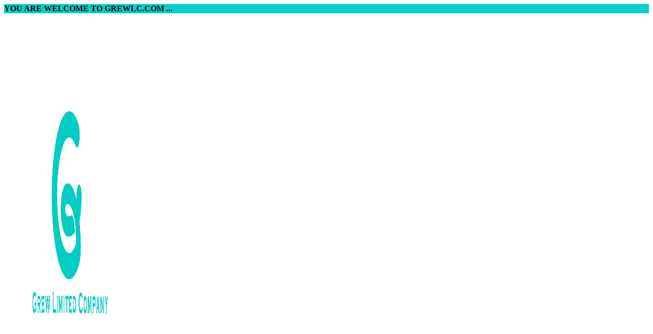

--- FILE ---
content_type: text/html; charset=UTF-8
request_url: https://grewlc.com/product-tag/bece-result-checker/
body_size: 23851
content:
<!DOCTYPE html><html lang="en-US"><head><script data-no-optimize="1">var litespeed_docref=sessionStorage.getItem("litespeed_docref");litespeed_docref&&(Object.defineProperty(document,"referrer",{get:function(){return litespeed_docref}}),sessionStorage.removeItem("litespeed_docref"));</script> <meta charset="UTF-8"><link rel="profile" href="https://gmpg.org/xfn/11"><link rel="pingback" href="https://grewlc.com/xmlrpc.php"><link rel="manifest" href="/INSTANTAPPY-manifest.json"><meta name="theme-color" content="#39a1ff"><meta name='robots' content='index, follow, max-image-preview:large, max-snippet:-1, max-video-preview:-1' /><title>BECE RESULT CHECKER Archives - Grew LC</title><link rel="canonical" href="https://grewlc.com/product-tag/bece-result-checker/" /><meta property="og:locale" content="en_US" /><meta property="og:type" content="article" /><meta property="og:title" content="BECE RESULT CHECKER Archives - Grew LC" /><meta property="og:url" content="https://grewlc.com/product-tag/bece-result-checker/" /><meta property="og:site_name" content="Grew LC" /><meta property="og:image" content="https://i0.wp.com/grewlc.com/wp-content/uploads/2023/05/LOOOQW.jpg?fit=1200%2C883&ssl=1" /><meta property="og:image:width" content="1200" /><meta property="og:image:height" content="883" /><meta property="og:image:type" content="image/jpeg" /><meta name="twitter:card" content="summary_large_image" /> <script data-jetpack-boost="ignore" type="application/ld+json" class="yoast-schema-graph">{"@context":"https://schema.org","@graph":[{"@type":"CollectionPage","@id":"https://grewlc.com/product-tag/bece-result-checker/","url":"https://grewlc.com/product-tag/bece-result-checker/","name":"BECE RESULT CHECKER Archives - Grew LC","isPartOf":{"@id":"https://grewlc.com/#website"},"primaryImageOfPage":{"@id":"https://grewlc.com/product-tag/bece-result-checker/#primaryimage"},"image":{"@id":"https://grewlc.com/product-tag/bece-result-checker/#primaryimage"},"thumbnailUrl":"https://i0.wp.com/grewlc.com/wp-content/uploads/2023/08/waec-result-check.jpg?fit=600%2C600&ssl=1","breadcrumb":{"@id":"https://grewlc.com/product-tag/bece-result-checker/#breadcrumb"},"inLanguage":"en-US"},{"@type":"ImageObject","inLanguage":"en-US","@id":"https://grewlc.com/product-tag/bece-result-checker/#primaryimage","url":"https://i0.wp.com/grewlc.com/wp-content/uploads/2023/08/waec-result-check.jpg?fit=600%2C600&ssl=1","contentUrl":"https://i0.wp.com/grewlc.com/wp-content/uploads/2023/08/waec-result-check.jpg?fit=600%2C600&ssl=1","width":600,"height":600},{"@type":"BreadcrumbList","@id":"https://grewlc.com/product-tag/bece-result-checker/#breadcrumb","itemListElement":[{"@type":"ListItem","position":1,"name":"Home","item":"https://grewlc.com/"},{"@type":"ListItem","position":2,"name":"Shop","item":"https://grewlc.com/shop/"},{"@type":"ListItem","position":3,"name":"BECE RESULT CHECKER"}]},{"@type":"WebSite","@id":"https://grewlc.com/#website","url":"https://grewlc.com/","name":"Grew LC","description":"STORE","publisher":{"@id":"https://grewlc.com/#organization"},"alternateName":"GREW LIMITED COMPANY","potentialAction":[{"@type":"SearchAction","target":{"@type":"EntryPoint","urlTemplate":"https://grewlc.com/?s={search_term_string}"},"query-input":{"@type":"PropertyValueSpecification","valueRequired":true,"valueName":"search_term_string"}}],"inLanguage":"en-US"},{"@type":"Organization","@id":"https://grewlc.com/#organization","name":"Grew Limited Company","alternateName":"Grew LC","url":"https://grewlc.com/","logo":{"@type":"ImageObject","inLanguage":"en-US","@id":"https://grewlc.com/#/schema/logo/image/","url":"https://i0.wp.com/grewlc.com/wp-content/uploads/2023/05/LOOOQW.jpg?fit=1200%2C883&ssl=1","contentUrl":"https://i0.wp.com/grewlc.com/wp-content/uploads/2023/05/LOOOQW.jpg?fit=1200%2C883&ssl=1","width":1200,"height":883,"caption":"Grew Limited Company"},"image":{"@id":"https://grewlc.com/#/schema/logo/image/"}}]}</script> <link rel='dns-prefetch' href='//stats.wp.com' /><link rel='dns-prefetch' href='//fonts.googleapis.com' /><link rel='preconnect' href='//i0.wp.com' /><link rel='preconnect' href='//c0.wp.com' /><link rel="alternate" type="application/rss+xml" title="Grew LC &raquo; Feed" href="https://grewlc.com/feed/" /><link rel="alternate" type="application/rss+xml" title="Grew LC &raquo; Comments Feed" href="https://grewlc.com/comments/feed/" /><link rel="alternate" type="application/rss+xml" title="Grew LC &raquo; BECE RESULT CHECKER Tag Feed" href="https://grewlc.com/product-tag/bece-result-checker/feed/" /><style id='wp-img-auto-sizes-contain-inline-css'>img:is([sizes=auto i],[sizes^="auto," i]){contain-intrinsic-size:3000px 1500px}
/*# sourceURL=wp-img-auto-sizes-contain-inline-css */</style><style id='safe-svg-svg-icon-style-inline-css'>.safe-svg-cover{text-align:center}.safe-svg-cover .safe-svg-inside{display:inline-block;max-width:100%}.safe-svg-cover svg{fill:currentColor;height:100%;max-height:100%;max-width:100%;width:100%}

/*# sourceURL=https://grewlc.com/wp-content/plugins/safe-svg/dist/safe-svg-block-frontend.css */</style><style id='jetpack-sharing-buttons-style-inline-css'>.jetpack-sharing-buttons__services-list{display:flex;flex-direction:row;flex-wrap:wrap;gap:0;list-style-type:none;margin:5px;padding:0}.jetpack-sharing-buttons__services-list.has-small-icon-size{font-size:12px}.jetpack-sharing-buttons__services-list.has-normal-icon-size{font-size:16px}.jetpack-sharing-buttons__services-list.has-large-icon-size{font-size:24px}.jetpack-sharing-buttons__services-list.has-huge-icon-size{font-size:36px}@media print{.jetpack-sharing-buttons__services-list{display:none!important}}.editor-styles-wrapper .wp-block-jetpack-sharing-buttons{gap:0;padding-inline-start:0}ul.jetpack-sharing-buttons__services-list.has-background{padding:1.25em 2.375em}
/*# sourceURL=https://grewlc.com/wp-content/plugins/jetpack/_inc/blocks/sharing-buttons/view.css */</style><style id='global-styles-inline-css'>:root{--wp--preset--aspect-ratio--square: 1;--wp--preset--aspect-ratio--4-3: 4/3;--wp--preset--aspect-ratio--3-4: 3/4;--wp--preset--aspect-ratio--3-2: 3/2;--wp--preset--aspect-ratio--2-3: 2/3;--wp--preset--aspect-ratio--16-9: 16/9;--wp--preset--aspect-ratio--9-16: 9/16;--wp--preset--color--black: #000000;--wp--preset--color--cyan-bluish-gray: #abb8c3;--wp--preset--color--white: #ffffff;--wp--preset--color--pale-pink: #f78da7;--wp--preset--color--vivid-red: #cf2e2e;--wp--preset--color--luminous-vivid-orange: #ff6900;--wp--preset--color--luminous-vivid-amber: #fcb900;--wp--preset--color--light-green-cyan: #7bdcb5;--wp--preset--color--vivid-green-cyan: #00d084;--wp--preset--color--pale-cyan-blue: #8ed1fc;--wp--preset--color--vivid-cyan-blue: #0693e3;--wp--preset--color--vivid-purple: #9b51e0;--wp--preset--gradient--vivid-cyan-blue-to-vivid-purple: linear-gradient(135deg,rgb(6,147,227) 0%,rgb(155,81,224) 100%);--wp--preset--gradient--light-green-cyan-to-vivid-green-cyan: linear-gradient(135deg,rgb(122,220,180) 0%,rgb(0,208,130) 100%);--wp--preset--gradient--luminous-vivid-amber-to-luminous-vivid-orange: linear-gradient(135deg,rgb(252,185,0) 0%,rgb(255,105,0) 100%);--wp--preset--gradient--luminous-vivid-orange-to-vivid-red: linear-gradient(135deg,rgb(255,105,0) 0%,rgb(207,46,46) 100%);--wp--preset--gradient--very-light-gray-to-cyan-bluish-gray: linear-gradient(135deg,rgb(238,238,238) 0%,rgb(169,184,195) 100%);--wp--preset--gradient--cool-to-warm-spectrum: linear-gradient(135deg,rgb(74,234,220) 0%,rgb(151,120,209) 20%,rgb(207,42,186) 40%,rgb(238,44,130) 60%,rgb(251,105,98) 80%,rgb(254,248,76) 100%);--wp--preset--gradient--blush-light-purple: linear-gradient(135deg,rgb(255,206,236) 0%,rgb(152,150,240) 100%);--wp--preset--gradient--blush-bordeaux: linear-gradient(135deg,rgb(254,205,165) 0%,rgb(254,45,45) 50%,rgb(107,0,62) 100%);--wp--preset--gradient--luminous-dusk: linear-gradient(135deg,rgb(255,203,112) 0%,rgb(199,81,192) 50%,rgb(65,88,208) 100%);--wp--preset--gradient--pale-ocean: linear-gradient(135deg,rgb(255,245,203) 0%,rgb(182,227,212) 50%,rgb(51,167,181) 100%);--wp--preset--gradient--electric-grass: linear-gradient(135deg,rgb(202,248,128) 0%,rgb(113,206,126) 100%);--wp--preset--gradient--midnight: linear-gradient(135deg,rgb(2,3,129) 0%,rgb(40,116,252) 100%);--wp--preset--font-size--small: 13px;--wp--preset--font-size--medium: 20px;--wp--preset--font-size--large: 36px;--wp--preset--font-size--x-large: 42px;--wp--preset--spacing--20: 0.44rem;--wp--preset--spacing--30: 0.67rem;--wp--preset--spacing--40: 1rem;--wp--preset--spacing--50: 1.5rem;--wp--preset--spacing--60: 2.25rem;--wp--preset--spacing--70: 3.38rem;--wp--preset--spacing--80: 5.06rem;--wp--preset--shadow--natural: 6px 6px 9px rgba(0, 0, 0, 0.2);--wp--preset--shadow--deep: 12px 12px 50px rgba(0, 0, 0, 0.4);--wp--preset--shadow--sharp: 6px 6px 0px rgba(0, 0, 0, 0.2);--wp--preset--shadow--outlined: 6px 6px 0px -3px rgb(255, 255, 255), 6px 6px rgb(0, 0, 0);--wp--preset--shadow--crisp: 6px 6px 0px rgb(0, 0, 0);}:where(body) { margin: 0; }.wp-site-blocks > .alignleft { float: left; margin-right: 2em; }.wp-site-blocks > .alignright { float: right; margin-left: 2em; }.wp-site-blocks > .aligncenter { justify-content: center; margin-left: auto; margin-right: auto; }:where(.is-layout-flex){gap: 0.5em;}:where(.is-layout-grid){gap: 0.5em;}.is-layout-flow > .alignleft{float: left;margin-inline-start: 0;margin-inline-end: 2em;}.is-layout-flow > .alignright{float: right;margin-inline-start: 2em;margin-inline-end: 0;}.is-layout-flow > .aligncenter{margin-left: auto !important;margin-right: auto !important;}.is-layout-constrained > .alignleft{float: left;margin-inline-start: 0;margin-inline-end: 2em;}.is-layout-constrained > .alignright{float: right;margin-inline-start: 2em;margin-inline-end: 0;}.is-layout-constrained > .aligncenter{margin-left: auto !important;margin-right: auto !important;}.is-layout-constrained > :where(:not(.alignleft):not(.alignright):not(.alignfull)){margin-left: auto !important;margin-right: auto !important;}body .is-layout-flex{display: flex;}.is-layout-flex{flex-wrap: wrap;align-items: center;}.is-layout-flex > :is(*, div){margin: 0;}body .is-layout-grid{display: grid;}.is-layout-grid > :is(*, div){margin: 0;}body{padding-top: 0px;padding-right: 0px;padding-bottom: 0px;padding-left: 0px;}a:where(:not(.wp-element-button)){text-decoration: none;}:root :where(.wp-element-button, .wp-block-button__link){background-color: #32373c;border-width: 0;color: #fff;font-family: inherit;font-size: inherit;font-style: inherit;font-weight: inherit;letter-spacing: inherit;line-height: inherit;padding-top: calc(0.667em + 2px);padding-right: calc(1.333em + 2px);padding-bottom: calc(0.667em + 2px);padding-left: calc(1.333em + 2px);text-decoration: none;text-transform: inherit;}.has-black-color{color: var(--wp--preset--color--black) !important;}.has-cyan-bluish-gray-color{color: var(--wp--preset--color--cyan-bluish-gray) !important;}.has-white-color{color: var(--wp--preset--color--white) !important;}.has-pale-pink-color{color: var(--wp--preset--color--pale-pink) !important;}.has-vivid-red-color{color: var(--wp--preset--color--vivid-red) !important;}.has-luminous-vivid-orange-color{color: var(--wp--preset--color--luminous-vivid-orange) !important;}.has-luminous-vivid-amber-color{color: var(--wp--preset--color--luminous-vivid-amber) !important;}.has-light-green-cyan-color{color: var(--wp--preset--color--light-green-cyan) !important;}.has-vivid-green-cyan-color{color: var(--wp--preset--color--vivid-green-cyan) !important;}.has-pale-cyan-blue-color{color: var(--wp--preset--color--pale-cyan-blue) !important;}.has-vivid-cyan-blue-color{color: var(--wp--preset--color--vivid-cyan-blue) !important;}.has-vivid-purple-color{color: var(--wp--preset--color--vivid-purple) !important;}.has-black-background-color{background-color: var(--wp--preset--color--black) !important;}.has-cyan-bluish-gray-background-color{background-color: var(--wp--preset--color--cyan-bluish-gray) !important;}.has-white-background-color{background-color: var(--wp--preset--color--white) !important;}.has-pale-pink-background-color{background-color: var(--wp--preset--color--pale-pink) !important;}.has-vivid-red-background-color{background-color: var(--wp--preset--color--vivid-red) !important;}.has-luminous-vivid-orange-background-color{background-color: var(--wp--preset--color--luminous-vivid-orange) !important;}.has-luminous-vivid-amber-background-color{background-color: var(--wp--preset--color--luminous-vivid-amber) !important;}.has-light-green-cyan-background-color{background-color: var(--wp--preset--color--light-green-cyan) !important;}.has-vivid-green-cyan-background-color{background-color: var(--wp--preset--color--vivid-green-cyan) !important;}.has-pale-cyan-blue-background-color{background-color: var(--wp--preset--color--pale-cyan-blue) !important;}.has-vivid-cyan-blue-background-color{background-color: var(--wp--preset--color--vivid-cyan-blue) !important;}.has-vivid-purple-background-color{background-color: var(--wp--preset--color--vivid-purple) !important;}.has-black-border-color{border-color: var(--wp--preset--color--black) !important;}.has-cyan-bluish-gray-border-color{border-color: var(--wp--preset--color--cyan-bluish-gray) !important;}.has-white-border-color{border-color: var(--wp--preset--color--white) !important;}.has-pale-pink-border-color{border-color: var(--wp--preset--color--pale-pink) !important;}.has-vivid-red-border-color{border-color: var(--wp--preset--color--vivid-red) !important;}.has-luminous-vivid-orange-border-color{border-color: var(--wp--preset--color--luminous-vivid-orange) !important;}.has-luminous-vivid-amber-border-color{border-color: var(--wp--preset--color--luminous-vivid-amber) !important;}.has-light-green-cyan-border-color{border-color: var(--wp--preset--color--light-green-cyan) !important;}.has-vivid-green-cyan-border-color{border-color: var(--wp--preset--color--vivid-green-cyan) !important;}.has-pale-cyan-blue-border-color{border-color: var(--wp--preset--color--pale-cyan-blue) !important;}.has-vivid-cyan-blue-border-color{border-color: var(--wp--preset--color--vivid-cyan-blue) !important;}.has-vivid-purple-border-color{border-color: var(--wp--preset--color--vivid-purple) !important;}.has-vivid-cyan-blue-to-vivid-purple-gradient-background{background: var(--wp--preset--gradient--vivid-cyan-blue-to-vivid-purple) !important;}.has-light-green-cyan-to-vivid-green-cyan-gradient-background{background: var(--wp--preset--gradient--light-green-cyan-to-vivid-green-cyan) !important;}.has-luminous-vivid-amber-to-luminous-vivid-orange-gradient-background{background: var(--wp--preset--gradient--luminous-vivid-amber-to-luminous-vivid-orange) !important;}.has-luminous-vivid-orange-to-vivid-red-gradient-background{background: var(--wp--preset--gradient--luminous-vivid-orange-to-vivid-red) !important;}.has-very-light-gray-to-cyan-bluish-gray-gradient-background{background: var(--wp--preset--gradient--very-light-gray-to-cyan-bluish-gray) !important;}.has-cool-to-warm-spectrum-gradient-background{background: var(--wp--preset--gradient--cool-to-warm-spectrum) !important;}.has-blush-light-purple-gradient-background{background: var(--wp--preset--gradient--blush-light-purple) !important;}.has-blush-bordeaux-gradient-background{background: var(--wp--preset--gradient--blush-bordeaux) !important;}.has-luminous-dusk-gradient-background{background: var(--wp--preset--gradient--luminous-dusk) !important;}.has-pale-ocean-gradient-background{background: var(--wp--preset--gradient--pale-ocean) !important;}.has-electric-grass-gradient-background{background: var(--wp--preset--gradient--electric-grass) !important;}.has-midnight-gradient-background{background: var(--wp--preset--gradient--midnight) !important;}.has-small-font-size{font-size: var(--wp--preset--font-size--small) !important;}.has-medium-font-size{font-size: var(--wp--preset--font-size--medium) !important;}.has-large-font-size{font-size: var(--wp--preset--font-size--large) !important;}.has-x-large-font-size{font-size: var(--wp--preset--font-size--x-large) !important;}
:where(.wp-block-post-template.is-layout-flex){gap: 1.25em;}:where(.wp-block-post-template.is-layout-grid){gap: 1.25em;}
:where(.wp-block-term-template.is-layout-flex){gap: 1.25em;}:where(.wp-block-term-template.is-layout-grid){gap: 1.25em;}
:where(.wp-block-columns.is-layout-flex){gap: 2em;}:where(.wp-block-columns.is-layout-grid){gap: 2em;}
:root :where(.wp-block-pullquote){font-size: 1.5em;line-height: 1.6;}
/*# sourceURL=global-styles-inline-css */</style><style id='woocommerce-inline-inline-css'>.woocommerce form .form-row .required { visibility: visible; }
/*# sourceURL=woocommerce-inline-inline-css */</style><link rel="https://api.w.org/" href="https://grewlc.com/wp-json/" /><link rel="alternate" title="JSON" type="application/json" href="https://grewlc.com/wp-json/wp/v2/product_tag/122" /><link rel="EditURI" type="application/rsd+xml" title="RSD" href="https://grewlc.com/xmlrpc.php?rsd" /><meta name="generator" content="WordPress 6.9" /><meta name="generator" content="WooCommerce 10.4.3" /><style>img#wpstats{display:none}</style><style>#instantappy-installer {
	position: fixed;
	bottom: 20px;
	right: 20px;
	z-index: 9999;
}

#instantappy-install-btn {
	background: #2563eb;
	color: #fff;
	border: none;
	border-radius: 8px;
	padding: 12px 18px;
	font-size: 15px;
	font-weight: 600;
	cursor: pointer;
	box-shadow: 0 10px 25px rgba(0,0,0,.2);
	transition: all .2s ease;
}

#instantappy-install-btn:hover {
	background: #1d4ed8;
	transform: translateY(-2px);
}</style><meta name="viewport" content="width=device-width, initial-scale=1.0, maximum-scale=1.0, user-scalable=no">
<noscript><style>.woocommerce-product-gallery{ opacity: 1 !important; }</style></noscript><meta name="generator" content="Elementor 3.34.1; features: additional_custom_breakpoints; settings: css_print_method-external, google_font-enabled, font_display-swap"><style type="text/css">.recentcomments a{display:inline !important;padding:0 !important;margin:0 !important;}</style><style>.e-con.e-parent:nth-of-type(n+4):not(.e-lazyloaded):not(.e-no-lazyload),
				.e-con.e-parent:nth-of-type(n+4):not(.e-lazyloaded):not(.e-no-lazyload) * {
					background-image: none !important;
				}
				@media screen and (max-height: 1024px) {
					.e-con.e-parent:nth-of-type(n+3):not(.e-lazyloaded):not(.e-no-lazyload),
					.e-con.e-parent:nth-of-type(n+3):not(.e-lazyloaded):not(.e-no-lazyload) * {
						background-image: none !important;
					}
				}
				@media screen and (max-height: 640px) {
					.e-con.e-parent:nth-of-type(n+2):not(.e-lazyloaded):not(.e-no-lazyload),
					.e-con.e-parent:nth-of-type(n+2):not(.e-lazyloaded):not(.e-no-lazyload) * {
						background-image: none !important;
					}
				}</style><meta name="generator" content="Powered by Slider Revolution 6.7.34 - responsive, Mobile-Friendly Slider Plugin for WordPress with comfortable drag and drop interface." /><link rel="icon" href="https://i0.wp.com/grewlc.com/wp-content/uploads/2023/05/cropped-LOOOQW.jpg?fit=32%2C32&#038;ssl=1" sizes="32x32" /><link rel="icon" href="https://i0.wp.com/grewlc.com/wp-content/uploads/2023/05/cropped-LOOOQW.jpg?fit=192%2C192&#038;ssl=1" sizes="192x192" /><link rel="apple-touch-icon" href="https://i0.wp.com/grewlc.com/wp-content/uploads/2023/05/cropped-LOOOQW.jpg?fit=180%2C180&#038;ssl=1" /><meta name="msapplication-TileImage" content="https://i0.wp.com/grewlc.com/wp-content/uploads/2023/05/cropped-LOOOQW.jpg?fit=270%2C270&#038;ssl=1" /> <script data-jetpack-boost="ignore" type="litespeed/javascript">function setREVStartSize(e){window.RSIW=window.RSIW===undefined?window.innerWidth:window.RSIW;window.RSIH=window.RSIH===undefined?window.innerHeight:window.RSIH;try{var pw=document.getElementById(e.c).parentNode.offsetWidth,newh;pw=pw===0||isNaN(pw)||(e.l=="fullwidth"||e.layout=="fullwidth")?window.RSIW:pw;e.tabw=e.tabw===undefined?0:parseInt(e.tabw);e.thumbw=e.thumbw===undefined?0:parseInt(e.thumbw);e.tabh=e.tabh===undefined?0:parseInt(e.tabh);e.thumbh=e.thumbh===undefined?0:parseInt(e.thumbh);e.tabhide=e.tabhide===undefined?0:parseInt(e.tabhide);e.thumbhide=e.thumbhide===undefined?0:parseInt(e.thumbhide);e.mh=e.mh===undefined||e.mh==""||e.mh==="auto"?0:parseInt(e.mh,0);if(e.layout==="fullscreen"||e.l==="fullscreen")
newh=Math.max(e.mh,window.RSIH);else{e.gw=Array.isArray(e.gw)?e.gw:[e.gw];for(var i in e.rl)if(e.gw[i]===undefined||e.gw[i]===0)e.gw[i]=e.gw[i-1];e.gh=e.el===undefined||e.el===""||(Array.isArray(e.el)&&e.el.length==0)?e.gh:e.el;e.gh=Array.isArray(e.gh)?e.gh:[e.gh];for(var i in e.rl)if(e.gh[i]===undefined||e.gh[i]===0)e.gh[i]=e.gh[i-1];var nl=new Array(e.rl.length),ix=0,sl;e.tabw=e.tabhide>=pw?0:e.tabw;e.thumbw=e.thumbhide>=pw?0:e.thumbw;e.tabh=e.tabhide>=pw?0:e.tabh;e.thumbh=e.thumbhide>=pw?0:e.thumbh;for(var i in e.rl)nl[i]=e.rl[i]<window.RSIW?0:e.rl[i];sl=nl[0];for(var i in nl)if(sl>nl[i]&&nl[i]>0){sl=nl[i];ix=i}
var m=pw>(e.gw[ix]+e.tabw+e.thumbw)?1:(pw-(e.tabw+e.thumbw))/(e.gw[ix]);newh=(e.gh[ix]*m)+(e.tabh+e.thumbh)}
var el=document.getElementById(e.c);if(el!==null&&el)el.style.height=newh+"px";el=document.getElementById(e.c+"_wrapper");if(el!==null&&el){el.style.height=newh+"px";el.style.display="block"}}catch(e){console.log("Failure at Presize of Slider:"+e)}}</script> <style></style><style id="wd-style-default_header-css" data-type="wd-style-default_header">:root{
	--wd-top-bar-h: 42px;
	--wd-top-bar-sm-h: 40px;
	--wd-top-bar-sticky-h: .00001px;
	--wd-top-bar-brd-w: .00001px;

	--wd-header-general-h: 104px;
	--wd-header-general-sm-h: 60px;
	--wd-header-general-sticky-h: .00001px;
	--wd-header-general-brd-w: 1px;

	--wd-header-bottom-h: 50px;
	--wd-header-bottom-sm-h: .00001px;
	--wd-header-bottom-sticky-h: .00001px;
	--wd-header-bottom-brd-w: .00001px;

	--wd-header-clone-h: .00001px;

	--wd-header-brd-w: calc(var(--wd-top-bar-brd-w) + var(--wd-header-general-brd-w) + var(--wd-header-bottom-brd-w));
	--wd-header-h: calc(var(--wd-top-bar-h) + var(--wd-header-general-h) + var(--wd-header-bottom-h) + var(--wd-header-brd-w));
	--wd-header-sticky-h: calc(var(--wd-top-bar-sticky-h) + var(--wd-header-general-sticky-h) + var(--wd-header-bottom-sticky-h) + var(--wd-header-clone-h) + var(--wd-header-brd-w));
	--wd-header-sm-h: calc(var(--wd-top-bar-sm-h) + var(--wd-header-general-sm-h) + var(--wd-header-bottom-sm-h) + var(--wd-header-brd-w));
}

.whb-top-bar .wd-dropdown {
	margin-top: 1px;
}

.whb-top-bar .wd-dropdown:after {
	height: 11px;
}




:root:has(.whb-general-header.whb-border-boxed) {
	--wd-header-general-brd-w: .00001px;
}

@media (max-width: 1024px) {
:root:has(.whb-general-header.whb-hidden-mobile) {
	--wd-header-general-brd-w: .00001px;
}
}


.whb-header-bottom .wd-dropdown {
	margin-top: 5px;
}

.whb-header-bottom .wd-dropdown:after {
	height: 15px;
}



		
.whb-top-bar {
	background-color: rgba(0, 209, 205, 1);
}

.whb-duljtjrl87kj7pmuut6b form.searchform {
	--wd-form-height: 46px;
}
.whb-general-header {
	border-color: rgba(129, 129, 129, 0.2);border-bottom-width: 1px;border-bottom-style: solid;
}</style><style id="wd-style-theme_settings_default-css" data-type="wd-style-theme_settings_default">@font-face {
	font-weight: normal;
	font-style: normal;
	font-family: "woodmart-font";
	src: url("//grewlc.com/wp-content/themes/woodmart/fonts/woodmart-font-1-400.woff2?v=8.2.5") format("woff2");
}

@font-face {
	font-family: "star";
	font-weight: 400;
	font-style: normal;
	src: url("//grewlc.com/wp-content/plugins/woocommerce/assets/fonts/star.eot?#iefix") format("embedded-opentype"), url("//grewlc.com/wp-content/plugins/woocommerce/assets/fonts/star.woff") format("woff"), url("//grewlc.com/wp-content/plugins/woocommerce/assets/fonts/star.ttf") format("truetype"), url("//grewlc.com/wp-content/plugins/woocommerce/assets/fonts/star.svg#star") format("svg");
}

@font-face {
	font-family: "WooCommerce";
	font-weight: 400;
	font-style: normal;
	src: url("//grewlc.com/wp-content/plugins/woocommerce/assets/fonts/WooCommerce.eot?#iefix") format("embedded-opentype"), url("//grewlc.com/wp-content/plugins/woocommerce/assets/fonts/WooCommerce.woff") format("woff"), url("//grewlc.com/wp-content/plugins/woocommerce/assets/fonts/WooCommerce.ttf") format("truetype"), url("//grewlc.com/wp-content/plugins/woocommerce/assets/fonts/WooCommerce.svg#WooCommerce") format("svg");
}

:root {
	--wd-text-font: "Lato", Arial, Helvetica, sans-serif;
	--wd-text-font-weight: 400;
	--wd-text-color: #777777;
	--wd-text-font-size: 14px;
	--wd-title-font: "Poppins", Arial, Helvetica, sans-serif;
	--wd-title-font-weight: 600;
	--wd-title-color: #242424;
	--wd-entities-title-font: "Poppins", Arial, Helvetica, sans-serif;
	--wd-entities-title-font-weight: 500;
	--wd-entities-title-color: #333333;
	--wd-entities-title-color-hover: rgb(51 51 51 / 65%);
	--wd-alternative-font: "Lato", Arial, Helvetica, sans-serif;
	--wd-widget-title-font: "Poppins", Arial, Helvetica, sans-serif;
	--wd-widget-title-font-weight: 600;
	--wd-widget-title-transform: uppercase;
	--wd-widget-title-color: #333;
	--wd-widget-title-font-size: 16px;
	--wd-header-el-font: "Lato", Arial, Helvetica, sans-serif;
	--wd-header-el-font-weight: 700;
	--wd-header-el-transform: uppercase;
	--wd-header-el-font-size: 13px;
	--wd-primary-color: rgb(0,209,205);
	--wd-alternative-color: #fbbc34;
	--wd-link-color: rgb(32,119,201);
	--wd-link-color-hover: #242424;
	--btn-default-bgcolor: rgb(37,232,215);
	--btn-default-bgcolor-hover: rgb(30,188,180);
	--btn-accented-bgcolor: rgb(0,229,225);
	--btn-accented-bgcolor-hover: rgb(0,198,195);
	--wd-form-brd-width: 2px;
	--notices-success-bg: #459647;
	--notices-success-color: #fff;
	--notices-warning-bg: #E0B252;
	--notices-warning-color: #fff;
}
.wd-popup.wd-age-verify {
	--wd-popup-width: 500px;
}
.wd-popup.wd-promo-popup {
	background-color: #111111;
	background-image: url(https://grewlc.com/wp-content/uploads/2021/08/promo-popup.jpg.webp);
	background-repeat: no-repeat;
	background-size: cover;
	background-position: center center;
	--wd-popup-width: 800px;
}
:is(.woodmart-woocommerce-layered-nav, .wd-product-category-filter) .wd-scroll-content {
	max-height: 223px;
}
.wd-page-title {
	background-color: #0a0a0a;
	background-image: url(https://grewlc.com/wp-content/uploads/2023/05/5166950-scaled.jpg.webp);
	background-repeat: inherit;
	background-size: inherit;
	background-attachment: scroll;
	background-position: center top;
}
.wd-footer {
	background-color: rgb(39,239,249);
	background-image: none;
}
body, [class*=color-scheme-light], [class*=color-scheme-dark], .wd-search-form[class*="wd-header-search-form"] form.searchform, .wd-el-search .searchform {
	--wd-form-placeholder-color: rgb(32,198,201);
	--wd-form-brd-color: rgb(32,198,201);
	--wd-form-brd-color-focus: rgb(32,198,201);
}
.product-labels .product-label.out-of-stock {
	background-color: rgb(221,51,51);
}
.wd-popup.popup-quick-view {
	--wd-popup-width: 920px;
}
.wd-builder-off .wd-fbt.wd-design-side {
	--wd-form-width: 250px;
}
:root{
--wd-container-w: 1222px;
--wd-form-brd-radius: 35px;
--btn-default-color: #333;
--btn-default-color-hover: #333;
--btn-accented-color: #fff;
--btn-accented-color-hover: #fff;
--btn-default-brd-radius: 5px;
--btn-default-box-shadow: none;
--btn-default-box-shadow-hover: none;
--btn-accented-brd-radius: 5px;
--btn-accented-box-shadow: none;
--btn-accented-box-shadow-hover: none;
--wd-brd-radius: 12px;
}

@media (min-width: 1222px) {
section.elementor-section.wd-section-stretch > .elementor-container {
margin-left: auto;
margin-right: auto;
}
}</style></head><body class="archive tax-product_tag term-bece-result-checker term-122 wp-custom-logo wp-theme-woodmart theme-woodmart user-registration-page woocommerce woocommerce-page woocommerce-no-js wrapper-full-width  categories-accordion-on woodmart-archive-shop woodmart-ajax-shop-on sticky-toolbar-on hide-larger-price elementor-default elementor-kit-12"><div class="wd-page-wrapper website-wrapper"><header class="whb-header whb-default_header whb-sticky-shadow whb-scroll-stick whb-sticky-real"><div class="whb-main-header"><div class="whb-row whb-top-bar whb-not-sticky-row whb-with-bg whb-without-border whb-color-dark whb-flex-flex-middle"><div class="container"><div class="whb-flex-row whb-top-bar-inner"><div class="whb-column whb-col-left whb-column5 whb-visible-lg"><div class="wd-header-text reset-last-child whb-6l5y1eay522jehk73pi2"><span style="color: #ccffff;"><span style="color: #000000;"><b>YOU ARE WELCOME TO GREWLC.COM ...  </b></span></span></div></div><div class="whb-column whb-col-center whb-column6 whb-visible-lg whb-empty-column"></div><div class="whb-column whb-col-right whb-column7 whb-visible-lg"><div
class=" wd-social-icons wd-style-default wd-size-small social-share wd-shape-circle  whb-61qbocnh2ezx7e7al7jd color-scheme-light text-center">
<a rel="noopener noreferrer nofollow" href="mailto:?subject=Check%20this%20https://grewlc.com/product-tag/bece-result-checker/" target="_blank" class=" wd-social-icon social-email" aria-label="Email social link">
<span class="wd-icon"></span>
</a>
<a rel="noopener noreferrer nofollow" href="https://api.whatsapp.com/send?text=https%3A%2F%2Fgrewlc.com%2Fproduct-tag%2Fbece-result-checker%2F" target="_blank" class="wd-hide-md  wd-social-icon social-whatsapp" aria-label="WhatsApp social link">
<span class="wd-icon"></span>
</a><a rel="noopener noreferrer nofollow" href="whatsapp://send?text=https%3A%2F%2Fgrewlc.com%2Fproduct-tag%2Fbece-result-checker%2F" target="_blank" class="wd-hide-lg  wd-social-icon social-whatsapp" aria-label="WhatsApp social link">
<span class="wd-icon"></span>
</a>
<a rel="noopener noreferrer nofollow" href="https://telegram.me/share/url?url=https://grewlc.com/product-tag/bece-result-checker/" target="_blank" class=" wd-social-icon social-tg" aria-label="Telegram social link">
<span class="wd-icon"></span>
</a></div></div><div class="whb-column whb-col-mobile whb-column_mobile1 whb-hidden-lg"><div
class=" wd-social-icons wd-style-default wd-size-small social-share wd-shape-circle  whb-nugd58vqvv5sdr3bc5dd color-scheme-light text-center">
<a rel="noopener noreferrer nofollow" href="mailto:?subject=Check%20this%20https://grewlc.com/product-tag/bece-result-checker/" target="_blank" class=" wd-social-icon social-email" aria-label="Email social link">
<span class="wd-icon"></span>
</a>
<a rel="noopener noreferrer nofollow" href="https://api.whatsapp.com/send?text=https%3A%2F%2Fgrewlc.com%2Fproduct-tag%2Fbece-result-checker%2F" target="_blank" class="wd-hide-md  wd-social-icon social-whatsapp" aria-label="WhatsApp social link">
<span class="wd-icon"></span>
</a><a rel="noopener noreferrer nofollow" href="whatsapp://send?text=https%3A%2F%2Fgrewlc.com%2Fproduct-tag%2Fbece-result-checker%2F" target="_blank" class="wd-hide-lg  wd-social-icon social-whatsapp" aria-label="WhatsApp social link">
<span class="wd-icon"></span>
</a>
<a rel="noopener noreferrer nofollow" href="https://telegram.me/share/url?url=https://grewlc.com/product-tag/bece-result-checker/" target="_blank" class=" wd-social-icon social-tg" aria-label="Telegram social link">
<span class="wd-icon"></span>
</a></div></div></div></div></div><div class="whb-row whb-general-header whb-not-sticky-row whb-without-bg whb-border-fullwidth whb-color-dark whb-flex-flex-middle"><div class="container"><div class="whb-flex-row whb-general-header-inner"><div class="whb-column whb-col-left whb-column8 whb-visible-lg"><div class="site-logo whb-250rtwdwz5p8e5b7tpw0">
<a href="https://grewlc.com/" class="wd-logo wd-main-logo" rel="home" aria-label="Site logo">
<img data-lazyloaded="1" src="[data-uri]" width="1200" height="883" data-src="https://i0.wp.com/grewlc.com/wp-content/uploads/2023/05/LOOOQW.jpg?fit=1200%2C883&amp;ssl=1" alt="Grew LC" style="max-width: 250px;" loading="lazy" />	</a></div></div><div class="whb-column whb-col-center whb-column9 whb-visible-lg"><div class="wd-search-form  wd-header-search-form wd-display-form whb-duljtjrl87kj7pmuut6b"><form role="search" method="get" class="searchform  wd-with-cat wd-style-default wd-cat-style-bordered woodmart-ajax-search" action="https://grewlc.com/"  data-thumbnail="1" data-price="1" data-post_type="product" data-count="20" data-sku="0" data-symbols_count="3" data-include_cat_search="no" autocomplete="off">
<input type="text" class="s" placeholder="Search for products" value="" name="s" aria-label="Search" title="Search for products" required/>
<input type="hidden" name="post_type" value="product"><span class="wd-clear-search wd-hide"></span><div class="wd-search-cat wd-event-click wd-scroll">
<input type="hidden" name="product_cat" value="0">
<a href="#" rel="nofollow" data-val="0">
<span>
Select category					</span>
</a><div class="wd-dropdown wd-dropdown-search-cat wd-dropdown-menu wd-scroll-content wd-design-default"><ul class="wd-sub-menu"><li style="display:none;"><a href="#" data-val="0">Select category</a></li><li class="cat-item cat-item-81"><a class="pf-value" href="https://grewlc.com/product-category/airtime-and-data/" data-val="airtime-and-data" data-title="AIRTIME AND DATA" >AIRTIME AND DATA</a></li><li class="cat-item cat-item-106"><a class="pf-value" href="https://grewlc.com/product-category/grewlc-ag/" data-val="grewlc-ag" data-title="Become an AGENT" >Become an AGENT</a></li><li class="cat-item cat-item-118"><a class="pf-value" href="https://grewlc.com/product-category/result-and-placement-checkers/" data-val="result-and-placement-checkers" data-title="RESULT AND PLACEMENT CHECKERS" >RESULT AND PLACEMENT CHECKERS</a></li></ul></div></div>
<button type="submit" class="searchsubmit">
<span>
Search		</span>
</button></form><div class="wd-search-results-wrapper"><div class="wd-search-results wd-dropdown-results wd-dropdown wd-scroll"><div class="wd-scroll-content"></div></div></div></div></div><div class="whb-column whb-col-right whb-column10 whb-visible-lg"><div class="wd-header-my-account wd-tools-element wd-event-hover wd-design-1 wd-account-style-text whb-2b8mjqhbtvxz16jtxdrd">
<a href="https://grewlc.com/my-account/" title="My account">
<span class="wd-tools-icon">
</span>
<span class="wd-tools-text">
Login / Register			</span></a><div class="wd-dropdown wd-dropdown-register"><div class="login-dropdown-inner woocommerce">
<span class="wd-heading"><span class="title">Sign in</span><a class="create-account-link" href="https://grewlc.com/my-account/?action=register">Create an Account</a></span><form id="customer_login" method="post" class="login woocommerce-form woocommerce-form-login
" action="https://grewlc.com/my-account/" 			><p class="woocommerce-FormRow woocommerce-FormRow--wide form-row form-row-wide form-row-username">
<label for="username">Username or email address&nbsp;<span class="required" aria-hidden="true">*</span><span class="screen-reader-text">Required</span></label>
<input type="text" class="woocommerce-Input woocommerce-Input--text input-text" name="username" id="username" autocomplete="username" value="" /></p><p class="woocommerce-FormRow woocommerce-FormRow--wide form-row form-row-wide form-row-password">
<label for="password">Password&nbsp;<span class="required" aria-hidden="true">*</span><span class="screen-reader-text">Required</span></label>
<input class="woocommerce-Input woocommerce-Input--text input-text" type="password" name="password" id="password" autocomplete="current-password" /></p><p class="form-row">
<input type="hidden" id="woocommerce-login-nonce" name="woocommerce-login-nonce" value="6d69df3e2b" /><input type="hidden" name="_wp_http_referer" value="/product-tag/bece-result-checker/" />										<button type="submit" class="button woocommerce-button woocommerce-form-login__submit" name="login" value="Log in">Log in</button></p><p class="login-form-footer">
<a href="https://grewlc.com/lost-password/" class="woocommerce-LostPassword lost_password">Lost your password?</a>
<label class="woocommerce-form__label woocommerce-form__label-for-checkbox woocommerce-form-login__rememberme">
<input class="woocommerce-form__input woocommerce-form__input-checkbox" name="rememberme" type="checkbox" value="forever" title="Remember me" aria-label="Remember me" /> <span>Remember me</span>
</label></p></form></div></div></div><div class="wd-header-cart wd-tools-element wd-design-2 cart-widget-opener whb-5u866sftq6yga790jxf3">
<a href="https://grewlc.com/cart/" title="Shopping cart">
<span class="wd-tools-icon wd-icon-alt">
<span class="wd-cart-number wd-tools-count">0 <span>items</span></span>
</span>
<span class="wd-tools-text">
<span class="wd-cart-subtotal"><span class="woocommerce-Price-amount amount"><bdi><span class="woocommerce-Price-currencySymbol">&#x20b5;</span>0.00</bdi></span></span>
</span></a></div></div><div class="whb-column whb-mobile-left whb-column_mobile2 whb-hidden-lg"><div class="wd-tools-element wd-header-mobile-nav wd-style-text wd-design-1 whb-wn5z894j1g5n0yp3eeuz">
<a href="#" rel="nofollow" aria-label="Open mobile menu">
<span class="wd-tools-icon">
</span><span class="wd-tools-text">Menu</span></a></div></div><div class="whb-column whb-mobile-center whb-column_mobile3 whb-hidden-lg"><div class="site-logo whb-g5z57bkgtznbk6v9pll5">
<a href="https://grewlc.com/" class="wd-logo wd-main-logo" rel="home" aria-label="Site logo">
<img data-lazyloaded="1" src="[data-uri]" width="512" height="512" data-src="https://i0.wp.com/grewlc.com/wp-content/uploads/2023/05/cropped-LOOOQW.jpg?fit=512%2C512&amp;ssl=1" class="attachment-full size-full" alt="" style="max-width:39px;" decoding="async" data-srcset="https://i0.wp.com/grewlc.com/wp-content/uploads/2023/05/cropped-LOOOQW.jpg?w=512&amp;ssl=1 512w, https://i0.wp.com/grewlc.com/wp-content/uploads/2023/05/cropped-LOOOQW.jpg?resize=300%2C300&amp;ssl=1 300w, https://i0.wp.com/grewlc.com/wp-content/uploads/2023/05/cropped-LOOOQW.jpg?resize=150%2C150&amp;ssl=1 150w, https://i0.wp.com/grewlc.com/wp-content/uploads/2023/05/cropped-LOOOQW.jpg?resize=430%2C430&amp;ssl=1 430w, https://i0.wp.com/grewlc.com/wp-content/uploads/2023/05/cropped-LOOOQW.jpg?resize=270%2C270&amp;ssl=1 270w, https://i0.wp.com/grewlc.com/wp-content/uploads/2023/05/cropped-LOOOQW.jpg?resize=192%2C192&amp;ssl=1 192w, https://i0.wp.com/grewlc.com/wp-content/uploads/2023/05/cropped-LOOOQW.jpg?resize=180%2C180&amp;ssl=1 180w, https://i0.wp.com/grewlc.com/wp-content/uploads/2023/05/cropped-LOOOQW.jpg?resize=32%2C32&amp;ssl=1 32w" data-sizes="(max-width: 512px) 100vw, 512px" />	</a></div></div><div class="whb-column whb-mobile-right whb-column_mobile4 whb-hidden-lg"><div class="wd-header-cart wd-tools-element wd-design-5 cart-widget-opener whb-u6cx6mzhiof1qeysah9h">
<a href="https://grewlc.com/cart/" title="Shopping cart">
<span class="wd-tools-icon wd-icon-alt">
<span class="wd-cart-number wd-tools-count">0 <span>items</span></span>
</span>
<span class="wd-tools-text">
<span class="wd-cart-subtotal"><span class="woocommerce-Price-amount amount"><bdi><span class="woocommerce-Price-currencySymbol">&#x20b5;</span>0.00</bdi></span></span>
</span></a></div></div></div></div></div><div class="whb-row whb-header-bottom whb-not-sticky-row whb-without-bg whb-without-border whb-color-dark whb-hidden-mobile whb-flex-flex-middle"><div class="container"><div class="whb-flex-row whb-header-bottom-inner"><div class="whb-column whb-col-left whb-column11 whb-visible-lg"><div class="wd-header-nav wd-header-main-nav text-center wd-design-1 wd-with-overlay whb-tiueim5f5uazw1f1dm8r" role="navigation" aria-label="Main navigation"><ul id="menu-main-menu-right" class="menu wd-nav wd-nav-main wd-style-bg wd-gap-m"><li id="menu-item-17253" class="menu-item menu-item-type-post_type menu-item-object-page menu-item-home menu-item-17253 item-level-0 menu-simple-dropdown wd-event-hover" ><a href="https://grewlc.com/" class="woodmart-nav-link"><span class="nav-link-text">Home</span></a></li><li id="menu-item-17254" class="menu-item menu-item-type-custom menu-item-object-custom menu-item-17254 item-level-0 menu-simple-dropdown wd-event-hover" ><a href="https://grewlc.com/my-account/orders/" class="woodmart-nav-link"><span class="nav-link-text">My Orders</span></a></li><li id="menu-item-17255" class="menu-item menu-item-type-custom menu-item-object-custom menu-item-17255 item-level-0 menu-simple-dropdown wd-event-hover" ><a href="https://grewlc.com/shop/" class="woodmart-nav-link"><span class="nav-link-text">Shop</span></a></li></ul></div></div><div class="whb-column whb-col-center whb-column12 whb-visible-lg whb-empty-column"></div><div class="whb-column whb-col-right whb-column13 whb-visible-lg whb-empty-column"></div><div class="whb-column whb-col-mobile whb-column_mobile5 whb-hidden-lg whb-empty-column"></div></div></div></div></div></header><div class="wd-page-content main-page-wrapper"><div class="wd-page-title page-title  page-title-default title-size-default title-design-centered color-scheme-light with-back-btn wd-nav-accordion-mb-on" style=""><div class="container"><div class="wd-title-wrapp"><div class="wd-back-btn wd-action-btn wd-style-icon"><a href="#" rel="nofollow noopener" aria-label="Go back"></a></div><h1 class="entry-title title">
BECE RESULT CHECKER</h1></div><div class="wd-btn-show-cat wd-action-btn wd-style-text">
<a href="#" rel="nofollow">
Categories					</a></div><ul class="wd-nav-product-cat wd-active wd-nav wd-gap-m wd-style-underline has-product-count wd-mobile-accordion" ><li class="cat-item cat-item-81 "><a class="category-nav-link" href="https://grewlc.com/product-category/airtime-and-data/" ><span class="nav-link-summary"><span class="nav-link-text">AIRTIME AND DATA</span><span class="nav-link-count">4 products</span></span></a></li><li class="cat-item cat-item-106 "><a class="category-nav-link" href="https://grewlc.com/product-category/grewlc-ag/" ><span class="nav-link-summary"><span class="nav-link-text">Become an AGENT</span><span class="nav-link-count">1 product</span></span></a></li><li class="cat-item cat-item-83 "><a class="category-nav-link" href="https://grewlc.com/product-category/longrich-product/" ><span class="nav-link-summary"><span class="nav-link-text">LONGRICH PRODUCT</span><span class="nav-link-count">0 products</span></span></a></li><li class="cat-item cat-item-118 "><a class="category-nav-link" href="https://grewlc.com/product-category/result-and-placement-checkers/" ><span class="nav-link-summary"><span class="nav-link-text">RESULT AND PLACEMENT CHECKERS</span><span class="nav-link-count">2 products</span></span></a></li><li class="cat-item cat-item-82 "><a class="category-nav-link" href="https://grewlc.com/product-category/social-media-marketing/" ><span class="nav-link-summary"><span class="nav-link-text">SOCIAL MEDIA MARKETING</span><span class="nav-link-count">0 products</span></span></a></li></ul></div></div><main id="main-content" class="wd-content-layout content-layout-wrapper container wd-grid-g wd-sidebar-hidden-md-sm wd-sidebar-hidden-sm wd-builder-off" role="main" style="--wd-col-lg:12;--wd-gap-lg:30px;--wd-gap-sm:20px;"><aside class="wd-sidebar sidebar-container wd-grid-col sidebar-left" style="--wd-col-lg:3;--wd-col-md:12;--wd-col-sm:12;"><div class="wd-heading"><div class="close-side-widget wd-action-btn wd-style-text wd-cross-icon">
<a href="#" rel="nofollow noopener">Close</a></div></div><div class="widget-area"><div id="woocommerce_price_filter-5" class="wd-widget widget sidebar-widget woocommerce widget_price_filter"><h5 class="widget-title">Filter by price</h5><form method="get" action="https://grewlc.com/product-tag/bece-result-checker/"><div class="price_slider_wrapper"><div class="price_slider" style="display:none;"></div><div class="price_slider_amount" data-step="10">
<label class="screen-reader-text" for="min_price">Min price</label>
<input type="text" id="min_price" name="min_price" value="20" data-min="20" placeholder="Min price" />
<label class="screen-reader-text" for="max_price">Max price</label>
<input type="text" id="max_price" name="max_price" value="30" data-max="30" placeholder="Max price" />
<button type="submit" class="button">Filter</button><div class="price_label" style="display:none;">
Price: <span class="from"></span> &mdash; <span class="to"></span></div><div class="clear"></div></div></div></form></div><div id="block-18" class="wd-widget widget sidebar-widget widget_block"><div class="wp-block-cover is-light"><span aria-hidden="true" class="wp-block-cover__background has-background-dim"></span><img data-lazyloaded="1" src="[data-uri]" fetchpriority="high" fetchpriority="high" decoding="async" width="1000" height="560" class="wp-block-cover__image-background wp-image-15670" alt="" data-src="https://grewlc.com/wp-content/uploads/2023/05/Social-media-blast.jpg.webp" data-object-fit="cover" data-srcset="https://i0.wp.com/grewlc.com/wp-content/uploads/2023/05/Social-media-blast.jpg.webp?w=1000&amp;ssl=1 1000w, https://i0.wp.com/grewlc.com/wp-content/uploads/2023/05/Social-media-blast.jpg.webp?resize=400%2C224&amp;ssl=1 400w, https://i0.wp.com/grewlc.com/wp-content/uploads/2023/05/Social-media-blast.jpg.webp?resize=768%2C430&amp;ssl=1 768w, https://i0.wp.com/grewlc.com/wp-content/uploads/2023/05/Social-media-blast.jpg.webp?resize=860%2C482&amp;ssl=1 860w, https://i0.wp.com/grewlc.com/wp-content/uploads/2023/05/Social-media-blast.jpg.webp?resize=430%2C241&amp;ssl=1 430w, https://i0.wp.com/grewlc.com/wp-content/uploads/2023/05/Social-media-blast.jpg.webp?resize=700%2C392&amp;ssl=1 700w, https://i0.wp.com/grewlc.com/wp-content/uploads/2023/05/Social-media-blast.jpg.webp?resize=150%2C84&amp;ssl=1 150w" data-sizes="(max-width: 1000px) 100vw, 1000px" /><div class="wp-block-cover__inner-container is-layout-flow wp-block-cover-is-layout-flow"><p class="has-text-align-center has-large-font-size">DO YOU WANT REACH MOER AUDIENCE...</p><p class="has-text-align-center has-large-font-size"></p></div></div></div></div></aside><div class="wd-content-area site-content wd-grid-col" style="--wd-col-lg:9;--wd-col-md:12;--wd-col-sm:12;"><div class="woocommerce-notices-wrapper"></div><div class="shop-loop-head"><div class="wd-shop-tools"><nav class="wd-breadcrumbs woocommerce-breadcrumb" aria-label="Breadcrumb">				<a href="https://grewlc.com" class="wd-last-link">
Home				</a>
<span class="wd-delimiter"></span>				<span class="wd-last">
Products tagged &ldquo;BECE RESULT CHECKER&rdquo;				</span></nav><p class="woocommerce-result-count" role="alert" aria-relevant="all" data-is-sorted-by="true">
Showing all 2 results<span class="screen-reader-text">Sorted by latest</span></p></div><div class="wd-shop-tools"><div class="wd-show-sidebar-btn wd-action-btn wd-style-text wd-burger-icon">
<a href="#" rel="nofollow">Show sidebar</a></div><div class="wd-products-per-page">
<span class="wd-label per-page-title">
Show			</span><a rel="nofollow noopener" href="https://grewlc.com/product-tag/bece-result-checker/?per_page=9" class="per-page-variation">
<span>
9					</span>
</a>
<span class="per-page-border"></span>
<a rel="nofollow noopener" href="https://grewlc.com/product-tag/bece-result-checker/?per_page=12" class="per-page-variation current-variation">
<span>
12					</span>
</a>
<span class="per-page-border"></span>
<a rel="nofollow noopener" href="https://grewlc.com/product-tag/bece-result-checker/?per_page=18" class="per-page-variation">
<span>
18					</span>
</a>
<span class="per-page-border"></span>
<a rel="nofollow noopener" href="https://grewlc.com/product-tag/bece-result-checker/?per_page=24" class="per-page-variation">
<span>
24					</span>
</a>
<span class="per-page-border"></span></div><div class="wd-products-shop-view products-view-grid">
<a rel="nofollow noopener" href="https://grewlc.com/product-tag/bece-result-checker/?shop_view=grid&#038;per_row=2" class="shop-view per-row-2" aria-label="Grid view 2"></a>
<a rel="nofollow noopener" href="https://grewlc.com/product-tag/bece-result-checker/?shop_view=grid&#038;per_row=3" class="shop-view current-variation per-row-3" aria-label="Grid view 3"></a>
<a rel="nofollow noopener" href="https://grewlc.com/product-tag/bece-result-checker/?shop_view=grid&#038;per_row=4" class="shop-view per-row-4" aria-label="Grid view 4"></a></div><form class="woocommerce-ordering wd-style-underline wd-ordering-mb-icon" method="get">
<select name="orderby" class="orderby" aria-label="Shop order"><option value="popularity" >Sort by popularity</option><option value="date"  selected='selected'>Sort by latest</option><option value="price" >Sort by price: low to high</option><option value="price-desc" >Sort by price: high to low</option>
</select>
<input type="hidden" name="paged" value="1" /></form></div></div><div class="wd-products-element"><div class="wd-sticky-loader wd-content-loader"><span class="wd-loader"></span></div><div class="products wd-products wd-grid-g grid-columns-3 elements-grid pagination-pagination" data-source="main_loop" data-min_price="" data-max_price="" data-columns="3" style="--wd-col-lg:3;--wd-col-md:3;--wd-col-sm:2;--wd-gap-lg:20px;--wd-gap-sm:10px;"><div class="wd-product wd-with-labels wd-hover-base wd-hover-with-fade wd-col product-grid-item product product-no-swatches type-product post-17241 status-publish instock product_cat-result-and-placement-checkers product_tag-bece product_tag-bece-result-checker product_tag-checker product_tag-result-chechker product_tag-wassce has-post-thumbnail sale featured virtual purchasable product-type-simple" data-loop="1" data-id="17241"><div class="product-wrapper"><div class="content-product-imagin"></div><div class="product-element-top wd-quick-shop">
<a href="https://grewlc.com/product/bece-result-checker/" class="product-image-link" aria-label="BECE RESULT CHECKER"><div class="product-labels labels-rounded-sm"><span class="onsale product-label">-19%</span></div><img data-lazyloaded="1" src="[data-uri]" width="430" height="323" data-src="https://i0.wp.com/grewlc.com/wp-content/uploads/2023/08/waec-result-check.jpg?resize=430%2C323&amp;ssl=1" class="attachment-woocommerce_thumbnail size-woocommerce_thumbnail" alt="" decoding="async" />		</a><div class="hover-img">
<img data-lazyloaded="1" src="[data-uri]" width="430" height="323" data-src="https://i0.wp.com/grewlc.com/wp-content/uploads/2023/08/waec-result-check.jpg?resize=430%2C323&amp;ssl=1" class="attachment-woocommerce_thumbnail size-woocommerce_thumbnail" alt="" decoding="async" /></div><div class="wrapp-swatches"></div></div><div class="product-element-bottom product-information"><h3 class="wd-entities-title"><a href="https://grewlc.com/product/bece-result-checker/">BECE RESULT CHECKER</a></h3><div class="wd-product-cats">
<a href="https://grewlc.com/product-category/result-and-placement-checkers/" rel="tag">RESULT AND PLACEMENT CHECKERS</a></div><div class="product-rating-price"><div class="wrapp-product-price">
<span class="price"><del aria-hidden="true"><span class="woocommerce-Price-amount amount"><bdi><span class="woocommerce-Price-currencySymbol">&#x20b5;</span>27.00</bdi></span></del> <span class="screen-reader-text">Original price was: &#x20b5;27.00.</span><ins aria-hidden="true"><span class="woocommerce-Price-amount amount"><bdi><span class="woocommerce-Price-currencySymbol">&#x20b5;</span>22.00</bdi></span></ins><span class="screen-reader-text">Current price is: &#x20b5;22.00.</span></span></div></div><div class="fade-in-block wd-scroll"><div class="hover-content wd-more-desc"><div class="hover-content-inner wd-more-desc-inner">
<strong>USING THE RESULT CHECKER VOUCHER</strong><ol><li><strong><span style="font-family: Geneva, Arial, Helvetica, sans-serif;">Enter your Index Number.</span></strong></li><li><strong><span style="font-family: Geneva, Arial, Helvetica, sans-serif;">Select the Type of Examination (e.g.  WASSCE).
</span></strong></li><li><strong><span style="font-family: Geneva, Arial, Helvetica, sans-serif;">Select your Examination Year eg. 2003.</span></strong></li><li><strong><span style="font-family: Geneva, Arial, Helvetica, sans-serif;">Enter the Serial Number found on the Voucher.</span></strong></li><li><strong><span style="font-family: Geneva, Arial, Helvetica, sans-serif;">Enter the 12-digit Personal Identification Number (PIN) on your Voucher eg. 012345678912.</span></strong></li><li><strong><span style="font-family: Geneva, Arial, Helvetica, sans-serif;">Confirm your Index Number and Examination Year. This is to ensure that your examination information is correct.</span></strong></li><li><strong><span style="font-family: Geneva, Arial, Helvetica, sans-serif;">Click on Submit and wait for the display in the popup window.</span> This may take several minutes.</strong></li></ol></div>
<a href="#" rel="nofollow" class="wd-more-desc-btn" aria-label="Read more description"></a></div><div class=" wd-bottom-actions"><div class="wrap-wishlist-button"></div><div class="wd-add-btn wd-add-btn-replace">
<a href="/product-tag/bece-result-checker/?add-to-cart=17241" aria-describedby="woocommerce_loop_add_to_cart_link_describedby_17241" data-quantity="1" class="button product_type_simple add_to_cart_button ajax_add_to_cart add-to-cart-loop" data-product_id="17241" data-product_sku="" aria-label="Add to cart: &ldquo;BECE RESULT CHECKER&rdquo;" rel="nofollow" data-success_message="&ldquo;BECE RESULT CHECKER&rdquo; has been added to your cart"><span>Add to cart</span></a>	<span id="woocommerce_loop_add_to_cart_link_describedby_17241" class="screen-reader-text">
</span></div><div class="wrap-quickview-button"><div class="quick-view wd-action-btn wd-style-icon wd-quick-view-icon">
<a
href="https://grewlc.com/product/bece-result-checker/"
class="open-quick-view quick-view-button"
rel="nofollow"
data-id="17241"
>Quick view</a></div></div></div></div></div></div></div><div class="wd-product wd-with-labels wd-hover-base wd-hover-with-fade wd-col product-grid-item product product-no-swatches type-product post-15875 status-publish last instock product_cat-result-and-placement-checkers product_tag-bece product_tag-bece-result-checker product_tag-checker product_tag-result-chechker product_tag-wassce has-post-thumbnail sale featured virtual purchasable product-type-simple" data-loop="2" data-id="15875"><div class="product-wrapper"><div class="content-product-imagin"></div><div class="product-element-top wd-quick-shop">
<a href="https://grewlc.com/product/waec-result-checkerbece-wassce/" class="product-image-link" aria-label="WASSCE RESULT CHECKER"><div class="product-labels labels-rounded-sm"><span class="onsale product-label">-33%</span></div><img data-lazyloaded="1" src="[data-uri]" width="430" height="323" data-src="https://i0.wp.com/grewlc.com/wp-content/uploads/2023/08/waec-result-check.jpg?resize=430%2C323&amp;ssl=1" class="attachment-woocommerce_thumbnail size-woocommerce_thumbnail" alt="" decoding="async" />		</a><div class="hover-img">
<img data-lazyloaded="1" src="[data-uri]" width="430" height="323" data-src="https://i0.wp.com/grewlc.com/wp-content/uploads/2023/08/waec-result-check.jpg?resize=430%2C323&amp;ssl=1" class="attachment-woocommerce_thumbnail size-woocommerce_thumbnail" alt="" decoding="async" /></div><div class="wrapp-swatches"></div></div><div class="product-element-bottom product-information"><h3 class="wd-entities-title"><a href="https://grewlc.com/product/waec-result-checkerbece-wassce/">WASSCE RESULT CHECKER</a></h3><div class="wd-product-cats">
<a href="https://grewlc.com/product-category/result-and-placement-checkers/" rel="tag">RESULT AND PLACEMENT CHECKERS</a></div><div class="product-rating-price"><div class="wrapp-product-price">
<span class="price"><del aria-hidden="true"><span class="woocommerce-Price-amount amount"><bdi><span class="woocommerce-Price-currencySymbol">&#x20b5;</span>30.00</bdi></span></del> <span class="screen-reader-text">Original price was: &#x20b5;30.00.</span><ins aria-hidden="true"><span class="woocommerce-Price-amount amount"><bdi><span class="woocommerce-Price-currencySymbol">&#x20b5;</span>20.00</bdi></span></ins><span class="screen-reader-text">Current price is: &#x20b5;20.00.</span></span></div></div><div class="fade-in-block wd-scroll"><div class="hover-content wd-more-desc"><div class="hover-content-inner wd-more-desc-inner">
<strong>USING THE RESULT CHECKER VOUCHER</strong><ol><li><strong><span style="font-family: Geneva, Arial, Helvetica, sans-serif;">Enter your Index Number.</span></strong></li><li><strong><span style="font-family: Geneva, Arial, Helvetica, sans-serif;">Select the Type of Examination (e.g.  WASSCE).
</span></strong></li><li><strong><span style="font-family: Geneva, Arial, Helvetica, sans-serif;">Select your Examination Year eg. 2003.</span></strong></li><li><strong><span style="font-family: Geneva, Arial, Helvetica, sans-serif;">Enter the Serial Number found on the Voucher.</span></strong></li><li><strong><span style="font-family: Geneva, Arial, Helvetica, sans-serif;">Enter the 12-digit Personal Identification Number (PIN) on your Voucher eg. 012345678912.</span></strong></li><li><strong><span style="font-family: Geneva, Arial, Helvetica, sans-serif;">Confirm your Index Number and Examination Year. This is to ensure that your examination information is correct.</span></strong></li><li><strong><span style="font-family: Geneva, Arial, Helvetica, sans-serif;">Click on Submit and wait for the display in the popup window.</span> This may take several minutes.</strong></li></ol></div>
<a href="#" rel="nofollow" class="wd-more-desc-btn" aria-label="Read more description"></a></div><div class=" wd-bottom-actions"><div class="wrap-wishlist-button"></div><div class="wd-add-btn wd-add-btn-replace">
<a href="/product-tag/bece-result-checker/?add-to-cart=15875" aria-describedby="woocommerce_loop_add_to_cart_link_describedby_15875" data-quantity="1" class="button product_type_simple add_to_cart_button ajax_add_to_cart add-to-cart-loop" data-product_id="15875" data-product_sku="" aria-label="Add to cart: &ldquo;WASSCE RESULT CHECKER&rdquo;" rel="nofollow" data-success_message="&ldquo;WASSCE RESULT CHECKER&rdquo; has been added to your cart"><span>Add to cart</span></a>	<span id="woocommerce_loop_add_to_cart_link_describedby_15875" class="screen-reader-text">
</span></div><div class="wrap-quickview-button"><div class="quick-view wd-action-btn wd-style-icon wd-quick-view-icon">
<a
href="https://grewlc.com/product/waec-result-checkerbece-wassce/"
class="open-quick-view quick-view-button"
rel="nofollow"
data-id="15875"
>Quick view</a></div></div></div></div></div></div></div></div></div></div></main></div><footer class="wd-footer footer-container color-scheme-dark"><div class="wd-copyrights copyrights-wrapper wd-layout-two-columns"><div class="container wd-grid-g"><div class="wd-col-start reset-last-child">
<strong>GrewLC</strong></a> theme<i class="fa fa-copyright"></i> 2023 | Serving you in the best way possible.</div><div class="wd-col-end reset-last-child">
Grewishker Serves you right.</div></div></div></footer></div><div class="wd-close-side wd-fill"></div>
<a href="#" class="scrollToTop" aria-label="Scroll to top button"></a><div class="mobile-nav wd-side-hidden wd-side-hidden-nav wd-left wd-opener-arrow"><div class="wd-heading"><div class="close-side-widget wd-action-btn wd-style-text wd-cross-icon"><a href="#" rel="nofollow">Close</a></div></div><div class="wd-search-form "><form role="search" method="get" class="searchform  wd-style-default woodmart-ajax-search" action="https://grewlc.com/"  data-thumbnail="1" data-price="1" data-post_type="product" data-count="20" data-sku="0" data-symbols_count="3" data-include_cat_search="no" autocomplete="off">
<input type="text" class="s" placeholder="Search for products" value="" name="s" aria-label="Search" title="Search for products" required/>
<input type="hidden" name="post_type" value="product"><span class="wd-clear-search wd-hide"></span>
<button type="submit" class="searchsubmit">
<span>
Search		</span>
</button></form><div class="wd-search-results-wrapper"><div class="wd-search-results wd-dropdown-results wd-dropdown wd-scroll"><div class="wd-scroll-content"></div></div></div></div><ul class="wd-nav wd-nav-mob-tab wd-style-underline"><li class="mobile-tab-title mobile-pages-title  wd-active" data-menu="pages">
<a href="#" rel="nofollow noopener">
<span class="nav-link-text">
Menu							</span>
</a></li><li class="mobile-tab-title mobile-categories-title " data-menu="categories">
<a href="#" rel="nofollow noopener">
<span class="nav-link-text">
Categories							</span>
</a></li></ul><ul id="menu-categories" class="mobile-categories-menu menu wd-nav wd-nav-mobile wd-layout-dropdown"><li id="menu-item-15697" class="menu-item menu-item-type-taxonomy menu-item-object-product_cat menu-item-15697 item-level-0" ><a href="https://grewlc.com/product-category/airtime-and-data/" class="woodmart-nav-link"><img data-lazyloaded="1" src="[data-uri]" loading="lazy" width="150" height="150" data-src="https://i0.wp.com/grewlc.com/wp-content/uploads/2023/05/mtnAIRTELTIOVODA.jpg?resize=150%2C150&amp;ssl=1" class="wd-nav-img" alt="AIRTIME AND DATA" loading="lazy" decoding="async" data-srcset="https://i0.wp.com/grewlc.com/wp-content/uploads/2023/05/mtnAIRTELTIOVODA.jpg?resize=150%2C150&amp;ssl=1 150w, https://i0.wp.com/grewlc.com/wp-content/uploads/2023/05/mtnAIRTELTIOVODA.jpg?zoom=2&amp;resize=150%2C150&amp;ssl=1 300w" data-sizes="auto, (max-width: 150px) 100vw, 150px" /><span class="nav-link-text">AIRTIME AND DATA</span></a></li><li id="menu-item-15737" class="menu-item menu-item-type-taxonomy menu-item-object-product_cat menu-item-15737 item-level-0" ><a href="https://grewlc.com/product-category/longrich-product/" class="woodmart-nav-link"><img data-lazyloaded="1" src="[data-uri]" loading="lazy" width="150" height="150" data-src="https://i0.wp.com/grewlc.com/wp-content/uploads/2023/05/LONGRICH-FLYER-1.jpg?resize=150%2C150&amp;ssl=1" class="wd-nav-img" alt="LONGRICH PRODUCT" loading="lazy" decoding="async" data-srcset="https://i0.wp.com/grewlc.com/wp-content/uploads/2023/05/LONGRICH-FLYER-1.jpg?w=384&amp;ssl=1 384w, https://i0.wp.com/grewlc.com/wp-content/uploads/2023/05/LONGRICH-FLYER-1.jpg?resize=300%2C300&amp;ssl=1 300w, https://i0.wp.com/grewlc.com/wp-content/uploads/2023/05/LONGRICH-FLYER-1.jpg?resize=150%2C150&amp;ssl=1 150w" data-sizes="auto, (max-width: 150px) 100vw, 150px" /><span class="nav-link-text">LONGRICH PRODUCT</span></a></li><li id="menu-item-15738" class="menu-item menu-item-type-taxonomy menu-item-object-product_cat menu-item-15738 item-level-0" ><a href="https://grewlc.com/product-category/grewlc-ag/" class="woodmart-nav-link"><span class="nav-link-text">Become an AGENT</span></a></li></ul><ul id="menu-main-navigation" class="mobile-pages-menu menu wd-nav wd-nav-mobile wd-layout-dropdown wd-active"><li id="menu-item-15582" class="menu-item menu-item-type-post_type menu-item-object-page menu-item-home menu-item-15582 item-level-0 menu-item-has-block menu-item-has-children" ><a href="https://grewlc.com/" class="woodmart-nav-link"><span class="nav-link-text">Home</span></a></li><li class="menu-item  menu-item-account wd-with-icon item-level-0"><a href="https://grewlc.com/my-account/" class="woodmart-nav-link">Login / Register</a></li></ul></div><div class="cart-widget-side wd-side-hidden wd-right"><div class="wd-heading">
<span class="title">Shopping cart</span><div class="close-side-widget wd-action-btn wd-style-text wd-cross-icon">
<a href="#" rel="nofollow">Close</a></div></div><div class="widget woocommerce widget_shopping_cart"><div class="widget_shopping_cart_content"></div></div></div><div id="instantappy-installer" style="display:none;">
<button id="instantappy-install-btn">📲 Install App</button></div><div class="wd-toolbar wd-toolbar-label-show"><div class="wd-toolbar-shop wd-toolbar-item wd-tools-element">
<a href="https://grewlc.com/shop/">
<span class="wd-tools-icon"></span>
<span class="wd-toolbar-label">
Shop				</span>
</a></div><div class="wd-toolbar-sidebar wd-tools-element wd-hide-lg wd-filter-icon">
<a href="#" rel="nofollow">
<span class="wd-tools-icon"></span>
<span class="wd-toolbar-label">
Filters					</span>
</a></div><div class="wd-header-cart wd-tools-element wd-design-5 cart-widget-opener" title="My cart">
<a href="https://grewlc.com/cart/">
<span class="wd-tools-icon wd-icon-alt">
<span class="wd-cart-number wd-tools-count">0 <span>items</span></span>
</span>
<span class="wd-toolbar-label">
Cart				</span>
</a></div><div class="wd-header-my-account wd-tools-element wd-style-icon ">
<a href="https://grewlc.com/my-account/">
<span class="wd-tools-icon"></span>
<span class="wd-toolbar-label">
My account				</span>
</a></div></div> <script data-jetpack-boost="ignore" type="application/ld+json">{"@context":"https://schema.org/","@type":"BreadcrumbList","itemListElement":[{"@type":"ListItem","position":1,"item":{"name":"Home","@id":"https://grewlc.com"}},{"@type":"ListItem","position":2,"item":{"name":"Products tagged &amp;ldquo;BECE RESULT CHECKER&amp;rdquo;","@id":"https://grewlc.com/product-tag/bece-result-checker/"}}]}</script> <style id='rs-plugin-settings-inline-css'>#rs-demo-id {}
/*# sourceURL=rs-plugin-settings-inline-css */</style> <script type="litespeed/javascript">window._wca=window._wca||[]</script><script type="litespeed/javascript" data-src="https://grewlc.com/wp-includes/js/jquery/jquery.min.js" id="jquery-core-js"></script><script id="woocommerce-js-extra" type="litespeed/javascript">var woocommerce_params={"ajax_url":"/wp-admin/admin-ajax.php","wc_ajax_url":"/?wc-ajax=%%endpoint%%","i18n_password_show":"Show password","i18n_password_hide":"Hide password"}</script><script type="text/javascript" src="https://stats.wp.com/s-202603.js" id="woocommerce-analytics-js" defer="defer" data-wp-strategy="defer"></script><script type="text/javascript" id="wd-flicker-fix">// Flicker fix.</script><script type="litespeed/javascript">window.RS_MODULES=window.RS_MODULES||{};window.RS_MODULES.modules=window.RS_MODULES.modules||{};window.RS_MODULES.waiting=window.RS_MODULES.waiting||[];window.RS_MODULES.defered=!0;window.RS_MODULES.moduleWaiting=window.RS_MODULES.moduleWaiting||{};window.RS_MODULES.type='compiled'</script><script type="speculationrules">{"prefetch":[{"source":"document","where":{"and":[{"href_matches":"/*"},{"not":{"href_matches":["/wp-*.php","/wp-admin/*","/wp-content/uploads/*","/wp-content/*","/wp-content/plugins/*","/wp-content/themes/woodmart/*","/*\\?(.+)","/wishlist/","/compare/","/my-account/"]}},{"not":{"selector_matches":"a[rel~=\"nofollow\"]"}},{"not":{"selector_matches":".no-prefetch, .no-prefetch a"}}]},"eagerness":"conservative"}]}</script><script id="tawk-script" type="litespeed/javascript">var Tawk_API=Tawk_API||{};var Tawk_LoadStart=new Date();(function(){var s1=document.createElement('script'),s0=document.getElementsByTagName('script')[0];s1.async=!0;s1.src='https://embed.tawk.to/663103ca1ec1082f04e96033/1hsnndkgh';s1.charset='UTF-8';s1.setAttribute('crossorigin','*');s0.parentNode.insertBefore(s1,s0)})()</script><script type="litespeed/javascript">let deferredPrompt=null;const installBox=document.getElementById('instantappy-installer');const installBtn=document.getElementById('instantappy-install-btn');window.addEventListener('beforeinstallprompt',(e)=>{e.preventDefault();deferredPrompt=e;installBox.style.display='block'});installBtn?.addEventListener('click',async()=>{if(!deferredPrompt)return;deferredPrompt.prompt();const{outcome}=await deferredPrompt.userChoice;console.log('PWA install outcome:',outcome);deferredPrompt=null;installBox.style.display='none'});window.addEventListener('appinstalled',()=>{console.log('PWA installed');installBox.style.display='none'})</script><script type="litespeed/javascript">const lazyloadRunObserver=()=>{const lazyloadBackgrounds=document.querySelectorAll(`.e-con.e-parent:not(.e-lazyloaded)`);const lazyloadBackgroundObserver=new IntersectionObserver((entries)=>{entries.forEach((entry)=>{if(entry.isIntersecting){let lazyloadBackground=entry.target;if(lazyloadBackground){lazyloadBackground.classList.add('e-lazyloaded')}
lazyloadBackgroundObserver.unobserve(entry.target)}})},{rootMargin:'200px 0px 200px 0px'});lazyloadBackgrounds.forEach((lazyloadBackground)=>{lazyloadBackgroundObserver.observe(lazyloadBackground)})};const events=['DOMContentLiteSpeedLoaded','elementor/lazyload/observe',];events.forEach((event)=>{document.addEventListener(event,lazyloadRunObserver)})</script><script type="litespeed/javascript">(function(){var c=document.body.className;c=c.replace(/woocommerce-no-js/,'woocommerce-js');document.body.className=c})()</script><script type="text/template" id="tmpl-variation-template"><div class="woocommerce-variation-description">{{{ data.variation.variation_description }}}</div>
	<div class="woocommerce-variation-price">{{{ data.variation.price_html }}}</div>
	<div class="woocommerce-variation-availability">{{{ data.variation.availability_html }}}</div></script><script type="text/template" id="tmpl-unavailable-variation-template"><p role="alert">Sorry, this product is unavailable. Please choose a different combination.</p></script><script id="wd-update-cart-fragments-fix-js-extra" type="litespeed/javascript">var wd_cart_fragments_params={"ajax_url":"/wp-admin/admin-ajax.php","wc_ajax_url":"/?wc-ajax=%%endpoint%%","cart_hash_key":"wc_cart_hash_63fedf258178bf576398a6966e23340c","fragment_name":"wc_fragments_63fedf258178bf576398a6966e23340c","request_timeout":"5000"}</script><script type="litespeed/javascript" data-src="https://grewlc.com/sw.js?ver=0.1" id="intantappy-register-sw-js"></script><script id="wc-order-attribution-js-extra" type="litespeed/javascript">var wc_order_attribution={"params":{"lifetime":1.0e-5,"session":30,"base64":!1,"ajaxurl":"https://grewlc.com/wp-admin/admin-ajax.php","prefix":"wc_order_attribution_","allowTracking":!0},"fields":{"source_type":"current.typ","referrer":"current_add.rf","utm_campaign":"current.cmp","utm_source":"current.src","utm_medium":"current.mdm","utm_content":"current.cnt","utm_id":"current.id","utm_term":"current.trm","utm_source_platform":"current.plt","utm_creative_format":"current.fmt","utm_marketing_tactic":"current.tct","session_entry":"current_add.ep","session_start_time":"current_add.fd","session_pages":"session.pgs","session_count":"udata.vst","user_agent":"udata.uag"}}</script><script id="woodmart-theme-js-extra" type="litespeed/javascript">var woodmart_settings={"menu_storage_key":"woodmart_458e80914c583c279f5921f0f19058e9","ajax_dropdowns_save":"1","photoswipe_close_on_scroll":"1","woocommerce_ajax_add_to_cart":"no","variation_gallery_storage_method":"new","elementor_no_gap":"enabled","adding_to_cart":"Processing","added_to_cart":"Product was successfully added to your cart.","continue_shopping":"Continue shopping","view_cart":"View Cart","go_to_checkout":"Checkout","loading":"Loading...","countdown_days":"days","countdown_hours":"hr","countdown_mins":"min","countdown_sec":"sc","cart_url":"https://grewlc.com/cart/","ajaxurl":"https://grewlc.com/wp-admin/admin-ajax.php","add_to_cart_action":"widget","added_popup":"no","categories_toggle":"yes","enable_popup":"no","popup_delay":"2000","popup_event":"time","popup_scroll":"1000","popup_pages":"0","promo_popup_hide_mobile":"yes","product_images_captions":"no","ajax_add_to_cart":"1","all_results":"View all results","zoom_enable":"yes","ajax_scroll":"yes","ajax_scroll_class":".wd-page-content","ajax_scroll_offset":"100","infinit_scroll_offset":"300","product_slider_auto_height":"no","price_filter_action":"click","product_slider_autoplay":"","close":"Close (Esc)","share_fb":"Share on Facebook","pin_it":"Pin it","tweet":"Share on X","download_image":"Download image","off_canvas_column_close_btn_text":"Close","cookies_version":"1","header_banner_version":"1","promo_version":"1","header_banner_close_btn":"yes","header_banner_enabled":"no","whb_header_clone":"\n\t\u003Cdiv class=\"whb-sticky-header whb-clone whb-main-header {{wrapperClasses}}\"\u003E\n\t\t\u003Cdiv class=\"{{cloneClass}}\"\u003E\n\t\t\t\u003Cdiv class=\"container\"\u003E\n\t\t\t\t\u003Cdiv class=\"whb-flex-row whb-general-header-inner\"\u003E\n\t\t\t\t\t\u003Cdiv class=\"whb-column whb-col-left whb-visible-lg\"\u003E\n\t\t\t\t\t\t{{.site-logo}}\n\t\t\t\t\t\u003C/div\u003E\n\t\t\t\t\t\u003Cdiv class=\"whb-column whb-col-center whb-visible-lg\"\u003E\n\t\t\t\t\t\t{{.wd-header-main-nav}}\n\t\t\t\t\t\u003C/div\u003E\n\t\t\t\t\t\u003Cdiv class=\"whb-column whb-col-right whb-visible-lg\"\u003E\n\t\t\t\t\t\t{{.wd-header-my-account}}\n\t\t\t\t\t\t{{.wd-header-search:not(.wd-header-search-mobile)}}\n\t\t\t\t\t\t{{.wd-header-wishlist}}\n\t\t\t\t\t\t{{.wd-header-compare}}\n\t\t\t\t\t\t{{.wd-header-cart}}\n\t\t\t\t\t\t{{.wd-header-fs-nav}}\n\t\t\t\t\t\u003C/div\u003E\n\t\t\t\t\t{{.whb-mobile-left}}\n\t\t\t\t\t{{.whb-mobile-center}}\n\t\t\t\t\t{{.whb-mobile-right}}\n\t\t\t\t\u003C/div\u003E\n\t\t\t\u003C/div\u003E\n\t\t\u003C/div\u003E\n\t\u003C/div\u003E\n","pjax_timeout":"5000","split_nav_fix":"","shop_filters_close":"no","woo_installed":"1","base_hover_mobile_click":"no","centered_gallery_start":"1","quickview_in_popup_fix":"","one_page_menu_offset":"150","hover_width_small":"1","is_multisite":"","current_blog_id":"1","swatches_scroll_top_desktop":"no","swatches_scroll_top_mobile":"no","lazy_loading_offset":"0","add_to_cart_action_timeout":"no","add_to_cart_action_timeout_number":"3","single_product_variations_price":"no","google_map_style_text":"Custom style","quick_shop":"yes","sticky_product_details_offset":"150","sticky_add_to_cart_offset":"250","sticky_product_details_different":"100","preloader_delay":"300","comment_images_upload_size_text":"Some files are too large. Allowed file size is 1 MB.","comment_images_count_text":"You can upload up to 3 images to your review.","single_product_comment_images_required":"no","comment_required_images_error_text":"Image is required.","comment_images_upload_mimes_text":"You are allowed to upload images only in png, jpeg formats.","comment_images_added_count_text":"Added %s image(s)","comment_images_upload_size":"1048576","comment_images_count":"3","search_input_padding":"no","comment_images_upload_mimes":{"jpg|jpeg|jpe":"image/jpeg","png":"image/png"},"home_url":"https://grewlc.com/","shop_url":"https://grewlc.com/shop/","age_verify":"no","banner_version_cookie_expires":"60","promo_version_cookie_expires":"7","age_verify_expires":"30","countdown_timezone":"GMT","cart_redirect_after_add":"yes","swatches_labels_name":"no","product_categories_placeholder":"Select a category","product_categories_no_results":"No matches found","cart_hash_key":"wc_cart_hash_63fedf258178bf576398a6966e23340c","fragment_name":"wc_fragments_63fedf258178bf576398a6966e23340c","photoswipe_template":"\u003Cdiv class=\"pswp\" aria-hidden=\"true\" role=\"dialog\" tabindex=\"-1\"\u003E\u003Cdiv class=\"pswp__bg\"\u003E\u003C/div\u003E\u003Cdiv class=\"pswp__scroll-wrap\"\u003E\u003Cdiv class=\"pswp__container\"\u003E\u003Cdiv class=\"pswp__item\"\u003E\u003C/div\u003E\u003Cdiv class=\"pswp__item\"\u003E\u003C/div\u003E\u003Cdiv class=\"pswp__item\"\u003E\u003C/div\u003E\u003C/div\u003E\u003Cdiv class=\"pswp__ui pswp__ui--hidden\"\u003E\u003Cdiv class=\"pswp__top-bar\"\u003E\u003Cdiv class=\"pswp__counter\"\u003E\u003C/div\u003E\u003Cbutton class=\"pswp__button pswp__button--close\" title=\"Close (Esc)\"\u003E\u003C/button\u003E \u003Cbutton class=\"pswp__button pswp__button--share\" title=\"Share\"\u003E\u003C/button\u003E \u003Cbutton class=\"pswp__button pswp__button--fs\" title=\"Toggle fullscreen\"\u003E\u003C/button\u003E \u003Cbutton class=\"pswp__button pswp__button--zoom\" title=\"Zoom in/out\"\u003E\u003C/button\u003E\u003Cdiv class=\"pswp__preloader\"\u003E\u003Cdiv class=\"pswp__preloader__icn\"\u003E\u003Cdiv class=\"pswp__preloader__cut\"\u003E\u003Cdiv class=\"pswp__preloader__donut\"\u003E\u003C/div\u003E\u003C/div\u003E\u003C/div\u003E\u003C/div\u003E\u003C/div\u003E\u003Cdiv class=\"pswp__share-modal pswp__share-modal--hidden pswp__single-tap\"\u003E\u003Cdiv class=\"pswp__share-tooltip\"\u003E\u003C/div\u003E\u003C/div\u003E\u003Cbutton class=\"pswp__button pswp__button--arrow--left\" title=\"Previous (arrow left)\"\u003E\u003C/button\u003E \u003Cbutton class=\"pswp__button pswp__button--arrow--right\" title=\"Next (arrow right)\u003E\"\u003E\u003C/button\u003E\u003Cdiv class=\"pswp__caption\"\u003E\u003Cdiv class=\"pswp__caption__center\"\u003E\u003C/div\u003E\u003C/div\u003E\u003C/div\u003E\u003C/div\u003E\u003C/div\u003E","load_more_button_page_url":"yes","load_more_button_page_url_opt":"yes","menu_item_hover_to_click_on_responsive":"no","clear_menu_offsets_on_resize":"yes","three_sixty_framerate":"60","three_sixty_prev_next_frames":"5","ajax_search_delay":"300","animated_counter_speed":"3000","site_width":"1222","cookie_secure_param":"1","cookie_path":"/","theme_dir":"https://grewlc.com/wp-content/themes/woodmart","slider_distortion_effect":"sliderWithNoise","current_page_builder":"elementor","collapse_footer_widgets":"yes","carousel_breakpoints":{"1025":"lg","768.98":"md","0":"sm"},"grid_gallery_control":"hover","grid_gallery_enable_arrows":"none","ajax_shop":"1","add_to_cart_text":"Add to cart","mobile_navigation_drilldown_back_to":"Back to %s","mobile_navigation_drilldown_back_to_main_menu":"Back to menu","mobile_navigation_drilldown_back_to_categories":"Back to categories","search_history_title":"Search history","search_history_clear_all":"Clear","search_history_items_limit":"5","swiper_prev_slide_msg":"Previous slide","swiper_next_slide_msg":"Next slide","swiper_first_slide_msg":"This is the first slide","swiper_last_slide_msg":"This is the last slide","swiper_pagination_bullet_msg":"Go to slide {{index}}","swiper_slide_label_msg":"{{index}} / {{slidesLength}}","tooltip_left_selector":".wd-buttons[class*=\"wd-pos-r\"] .wd-action-btn, .wd-portfolio-btns .portfolio-enlarge","tooltip_top_selector":".wd-tooltip, .wd-buttons:not([class*=\"wd-pos-r\"]) \u003E .wd-action-btn, body:not(.catalog-mode-on):not(.login-see-prices) .wd-hover-base .wd-bottom-actions .wd-action-btn.wd-style-icon, .wd-hover-base .wd-compare-btn, body:not(.logged-in) .wd-review-likes a","ajax_links":".wd-nav-product-cat a, .wd-page-wrapper .widget_product_categories a, .widget_layered_nav_filters a, .woocommerce-widget-layered-nav a, .filters-area:not(.custom-content) a, body.post-type-archive-product:not(.woocommerce-account) .woocommerce-pagination a, body.tax-product_cat:not(.woocommerce-account) .woocommerce-pagination a, .wd-shop-tools a:not([rel=\"v:url\"]), .woodmart-woocommerce-layered-nav a, .woodmart-price-filter a, .wd-clear-filters a, .woodmart-woocommerce-sort-by a, .woocommerce-widget-layered-nav-list a, .wd-widget-stock-status a, .widget_nav_mega_menu a, .wd-products-shop-view a, .wd-products-per-page a, .wd-cat a, body[class*=\"tax-pa_\"] .woocommerce-pagination a, .wd-product-category-filter a, .widget_brand_nav a","wishlist_expanded":"no","wishlist_show_popup":"enable","wishlist_page_nonce":"792a60b81a","wishlist_fragments_nonce":"64a39a3cbb","wishlist_remove_notice":"Do you really want to remove these products?","wishlist_hash_name":"woodmart_wishlist_hash_50bcec88ec33da2cd2a5012844027497","wishlist_fragment_name":"woodmart_wishlist_fragments_50bcec88ec33da2cd2a5012844027497","wishlist_save_button_state":"no","is_criteria_enabled":"","summary_criteria_ids":"","review_likes_tooltip":"Please log in to rate reviews.","vimeo_library_url":"https://grewlc.com/wp-content/themes/woodmart/js/libs/vimeo-player.min.js","reviews_criteria_rating_required":"no","is_rating_summary_filter_enabled":""};var woodmart_page_css={"wd-style-base-css":"https://grewlc.com/wp-content/themes/woodmart/css/parts/base.min.css","wd-helpers-wpb-elem-css":"https://grewlc.com/wp-content/themes/woodmart/css/parts/helpers-wpb-elem.min.css","wd-revolution-slider-css":"https://grewlc.com/wp-content/themes/woodmart/css/parts/int-rev-slider.min.css","wd-elementor-base-css":"https://grewlc.com/wp-content/themes/woodmart/css/parts/int-elem-base.min.css","wd-woocommerce-base-css":"https://grewlc.com/wp-content/themes/woodmart/css/parts/woocommerce-base.min.css","wd-mod-star-rating-css":"https://grewlc.com/wp-content/themes/woodmart/css/parts/mod-star-rating.min.css","wd-woocommerce-block-notices-css":"https://grewlc.com/wp-content/themes/woodmart/css/parts/woo-mod-block-notices.min.css","wd-widget-active-filters-css":"https://grewlc.com/wp-content/themes/woodmart/css/parts/woo-widget-active-filters.min.css","wd-woo-shop-predefined-css":"https://grewlc.com/wp-content/themes/woodmart/css/parts/woo-shop-predefined.min.css","wd-shop-title-categories-css":"https://grewlc.com/wp-content/themes/woodmart/css/parts/woo-categories-loop-nav.min.css","wd-woo-categories-loop-nav-mobile-accordion-css":"https://grewlc.com/wp-content/themes/woodmart/css/parts/woo-categories-loop-nav-mobile-accordion.min.css","wd-woo-shop-el-products-per-page-css":"https://grewlc.com/wp-content/themes/woodmart/css/parts/woo-shop-el-products-per-page.min.css","wd-woo-shop-page-title-css":"https://grewlc.com/wp-content/themes/woodmart/css/parts/woo-shop-page-title.min.css","wd-woo-mod-shop-loop-head-css":"https://grewlc.com/wp-content/themes/woodmart/css/parts/woo-mod-shop-loop-head.min.css","wd-woo-shop-el-order-by-css":"https://grewlc.com/wp-content/themes/woodmart/css/parts/woo-shop-el-order-by.min.css","wd-woo-shop-el-products-view-css":"https://grewlc.com/wp-content/themes/woodmart/css/parts/woo-shop-el-products-view.min.css","wd-woo-opt-hide-larger-price-css":"https://grewlc.com/wp-content/themes/woodmart/css/parts/woo-opt-hide-larger-price.min.css","wd-woo-mod-shop-attributes-css":"https://grewlc.com/wp-content/themes/woodmart/css/parts/woo-mod-shop-attributes.min.css","wd-wp-blocks-css":"https://grewlc.com/wp-content/themes/woodmart/css/parts/wp-blocks.min.css","wd-header-base-css":"https://grewlc.com/wp-content/themes/woodmart/css/parts/header-base.min.css","wd-mod-tools-css":"https://grewlc.com/wp-content/themes/woodmart/css/parts/mod-tools.min.css","wd-header-elements-base-css":"https://grewlc.com/wp-content/themes/woodmart/css/parts/header-el-base.min.css","wd-social-icons-css":"https://grewlc.com/wp-content/themes/woodmart/css/parts/el-social-icons.min.css","wd-header-search-css":"https://grewlc.com/wp-content/themes/woodmart/css/parts/header-el-search.min.css","wd-header-search-form-css":"https://grewlc.com/wp-content/themes/woodmart/css/parts/header-el-search-form.min.css","wd-wd-search-form-css":"https://grewlc.com/wp-content/themes/woodmart/css/parts/wd-search-form.min.css","wd-wd-search-results-css":"https://grewlc.com/wp-content/themes/woodmart/css/parts/wd-search-results.min.css","wd-wd-search-dropdown-css":"https://grewlc.com/wp-content/themes/woodmart/css/parts/wd-search-dropdown.min.css","wd-wd-search-cat-css":"https://grewlc.com/wp-content/themes/woodmart/css/parts/wd-search-cat.min.css","wd-header-my-account-dropdown-css":"https://grewlc.com/wp-content/themes/woodmart/css/parts/header-el-my-account-dropdown.min.css","wd-woo-mod-login-form-css":"https://grewlc.com/wp-content/themes/woodmart/css/parts/woo-mod-login-form.min.css","wd-header-my-account-css":"https://grewlc.com/wp-content/themes/woodmart/css/parts/header-el-my-account.min.css","wd-header-cart-side-css":"https://grewlc.com/wp-content/themes/woodmart/css/parts/header-el-cart-side.min.css","wd-woo-mod-quantity-css":"https://grewlc.com/wp-content/themes/woodmart/css/parts/woo-mod-quantity.min.css","wd-header-cart-css":"https://grewlc.com/wp-content/themes/woodmart/css/parts/header-el-cart.min.css","wd-widget-shopping-cart-css":"https://grewlc.com/wp-content/themes/woodmart/css/parts/woo-widget-shopping-cart.min.css","wd-widget-product-list-css":"https://grewlc.com/wp-content/themes/woodmart/css/parts/woo-widget-product-list.min.css","wd-header-mobile-nav-dropdown-css":"https://grewlc.com/wp-content/themes/woodmart/css/parts/header-el-mobile-nav-dropdown.min.css","wd-page-title-css":"https://grewlc.com/wp-content/themes/woodmart/css/parts/page-title.min.css","wd-off-canvas-sidebar-css":"https://grewlc.com/wp-content/themes/woodmart/css/parts/opt-off-canvas-sidebar.min.css","wd-widget-slider-price-filter-css":"https://grewlc.com/wp-content/themes/woodmart/css/parts/woo-widget-slider-price-filter.min.css","wd-shop-filter-area-css":"https://grewlc.com/wp-content/themes/woodmart/css/parts/woo-shop-el-filters-area.min.css","wd-product-loop-css":"https://grewlc.com/wp-content/themes/woodmart/css/parts/woo-product-loop.min.css","wd-product-loop-base-css":"https://grewlc.com/wp-content/themes/woodmart/css/parts/woo-product-loop-base.min.css","wd-woo-mod-add-btn-replace-css":"https://grewlc.com/wp-content/themes/woodmart/css/parts/woo-mod-add-btn-replace.min.css","wd-mod-more-description-css":"https://grewlc.com/wp-content/themes/woodmart/css/parts/mod-more-description.min.css","wd-categories-loop-default-css":"https://grewlc.com/wp-content/themes/woodmart/css/parts/woo-categories-loop-default-old.min.css","wd-woo-categories-loop-css":"https://grewlc.com/wp-content/themes/woodmart/css/parts/woo-categories-loop.min.css","wd-categories-loop-css":"https://grewlc.com/wp-content/themes/woodmart/css/parts/woo-categories-loop-old.min.css","wd-sticky-loader-css":"https://grewlc.com/wp-content/themes/woodmart/css/parts/mod-sticky-loader.min.css","wd-woo-mod-product-labels-css":"https://grewlc.com/wp-content/themes/woodmart/css/parts/woo-mod-product-labels.min.css","wd-mfp-popup-css":"https://grewlc.com/wp-content/themes/woodmart/css/parts/lib-magnific-popup.min.css","wd-widget-collapse-css":"https://grewlc.com/wp-content/themes/woodmart/css/parts/opt-widget-collapse.min.css","wd-footer-base-css":"https://grewlc.com/wp-content/themes/woodmart/css/parts/footer-base.min.css","wd-scroll-top-css":"https://grewlc.com/wp-content/themes/woodmart/css/parts/opt-scrolltotop.min.css","wd-bottom-toolbar-css":"https://grewlc.com/wp-content/themes/woodmart/css/parts/opt-bottom-toolbar.min.css","wd-shop-off-canvas-sidebar-css":"https://grewlc.com/wp-content/themes/woodmart/css/parts/opt-shop-off-canvas-sidebar.min.css","wd-mod-sticky-sidebar-opener-css":"https://grewlc.com/wp-content/themes/woodmart/css/parts/mod-sticky-sidebar-opener.min.css"}</script><script id="jetpack-stats-js-before" type="litespeed/javascript">_stq=window._stq||[];_stq.push(["view",{"v":"ext","blog":"219457134","post":"0","tz":"0","srv":"grewlc.com","arch_tax_product_tag":"bece-result-checker","arch_results":"2","j":"1:15.4"}]);_stq.push(["clickTrackerInit","219457134","0"])</script><script type="text/javascript" src="https://stats.wp.com/e-202603.js" id="jetpack-stats-js" defer="defer" data-wp-strategy="defer"></script><script id="wc-price-slider-js-extra" type="litespeed/javascript">var woocommerce_price_slider_params={"currency_format_num_decimals":"0","currency_format_symbol":"\u20b5","currency_format_decimal_sep":".","currency_format_thousand_sep":",","currency_format":"%s%v"}</script><script id="wp-util-js-extra" type="litespeed/javascript">var _wpUtilSettings={"ajax":{"url":"/wp-admin/admin-ajax.php"}}</script><script id="wc-add-to-cart-variation-js-extra" type="litespeed/javascript">var wc_add_to_cart_variation_params={"wc_ajax_url":"/?wc-ajax=%%endpoint%%","i18n_no_matching_variations_text":"Sorry, no products matched your selection. Please choose a different combination.","i18n_make_a_selection_text":"Please select some product options before adding this product to your cart.","i18n_unavailable_text":"Sorry, this product is unavailable. Please choose a different combination.","i18n_reset_alert_text":"Your selection has been reset. Please select some product options before adding this product to your cart."}</script><script id="wc-add-to-cart-variation-js-after" type="litespeed/javascript">jQuery(function($){$(document).on('show_variation',function(event,variation,purchasable){if(variation.cashback_amount){$('.on-woo-wallet-cashback').show();$('.on-woo-wallet-cashback').html(variation.cashback_html)}else{$('.on-woo-wallet-cashback').hide()}})})</script><script id="wc-cart-fragments-js-extra" type="litespeed/javascript">var wc_cart_fragments_params={"ajax_url":"/wp-admin/admin-ajax.php","wc_ajax_url":"/?wc-ajax=%%endpoint%%","cart_hash_key":"wc_cart_hash_63fedf258178bf576398a6966e23340c","fragment_name":"wc_fragments_63fedf258178bf576398a6966e23340c","request_timeout":"5000"}</script><script type="litespeed/javascript">(function(){window.wcAnalytics=window.wcAnalytics||{};const wcAnalytics=window.wcAnalytics;wcAnalytics.assets_url='https://grewlc.com/wp-content/plugins/jetpack/jetpack_vendor/automattic/woocommerce-analytics/src/../build/';wcAnalytics.trackEndpoint='https://grewlc.com/wp-json/woocommerce-analytics/v1/track';wcAnalytics.commonProps={"blog_id":219457134,"store_id":"6ff182fb-2eb1-4147-9983-52977649a261","ui":null,"url":"https://grewlc.com","woo_version":"10.4.3","wp_version":"6.9","store_admin":0,"device":"desktop","store_currency":"GHS","timezone":"+00:00","is_guest":1};wcAnalytics.eventQueue=[];wcAnalytics.features={ch:!1,sessionTracking:!1,proxy:!1,};wcAnalytics.breadcrumbs=["Shop","Products tagged \u0026ldquo;BECE RESULT CHECKER\u0026rdquo;"];wcAnalytics.pages={isAccountPage:!1,isCart:!1,}})()</script><script data-no-optimize="1">window.lazyLoadOptions=Object.assign({},{threshold:300},window.lazyLoadOptions||{});!function(t,e){"object"==typeof exports&&"undefined"!=typeof module?module.exports=e():"function"==typeof define&&define.amd?define(e):(t="undefined"!=typeof globalThis?globalThis:t||self).LazyLoad=e()}(this,function(){"use strict";function e(){return(e=Object.assign||function(t){for(var e=1;e<arguments.length;e++){var n,a=arguments[e];for(n in a)Object.prototype.hasOwnProperty.call(a,n)&&(t[n]=a[n])}return t}).apply(this,arguments)}function o(t){return e({},at,t)}function l(t,e){return t.getAttribute(gt+e)}function c(t){return l(t,vt)}function s(t,e){return function(t,e,n){e=gt+e;null!==n?t.setAttribute(e,n):t.removeAttribute(e)}(t,vt,e)}function i(t){return s(t,null),0}function r(t){return null===c(t)}function u(t){return c(t)===_t}function d(t,e,n,a){t&&(void 0===a?void 0===n?t(e):t(e,n):t(e,n,a))}function f(t,e){et?t.classList.add(e):t.className+=(t.className?" ":"")+e}function _(t,e){et?t.classList.remove(e):t.className=t.className.replace(new RegExp("(^|\\s+)"+e+"(\\s+|$)")," ").replace(/^\s+/,"").replace(/\s+$/,"")}function g(t){return t.llTempImage}function v(t,e){!e||(e=e._observer)&&e.unobserve(t)}function b(t,e){t&&(t.loadingCount+=e)}function p(t,e){t&&(t.toLoadCount=e)}function n(t){for(var e,n=[],a=0;e=t.children[a];a+=1)"SOURCE"===e.tagName&&n.push(e);return n}function h(t,e){(t=t.parentNode)&&"PICTURE"===t.tagName&&n(t).forEach(e)}function a(t,e){n(t).forEach(e)}function m(t){return!!t[lt]}function E(t){return t[lt]}function I(t){return delete t[lt]}function y(e,t){var n;m(e)||(n={},t.forEach(function(t){n[t]=e.getAttribute(t)}),e[lt]=n)}function L(a,t){var o;m(a)&&(o=E(a),t.forEach(function(t){var e,n;e=a,(t=o[n=t])?e.setAttribute(n,t):e.removeAttribute(n)}))}function k(t,e,n){f(t,e.class_loading),s(t,st),n&&(b(n,1),d(e.callback_loading,t,n))}function A(t,e,n){n&&t.setAttribute(e,n)}function O(t,e){A(t,rt,l(t,e.data_sizes)),A(t,it,l(t,e.data_srcset)),A(t,ot,l(t,e.data_src))}function w(t,e,n){var a=l(t,e.data_bg_multi),o=l(t,e.data_bg_multi_hidpi);(a=nt&&o?o:a)&&(t.style.backgroundImage=a,n=n,f(t=t,(e=e).class_applied),s(t,dt),n&&(e.unobserve_completed&&v(t,e),d(e.callback_applied,t,n)))}function x(t,e){!e||0<e.loadingCount||0<e.toLoadCount||d(t.callback_finish,e)}function M(t,e,n){t.addEventListener(e,n),t.llEvLisnrs[e]=n}function N(t){return!!t.llEvLisnrs}function z(t){if(N(t)){var e,n,a=t.llEvLisnrs;for(e in a){var o=a[e];n=e,o=o,t.removeEventListener(n,o)}delete t.llEvLisnrs}}function C(t,e,n){var a;delete t.llTempImage,b(n,-1),(a=n)&&--a.toLoadCount,_(t,e.class_loading),e.unobserve_completed&&v(t,n)}function R(i,r,c){var l=g(i)||i;N(l)||function(t,e,n){N(t)||(t.llEvLisnrs={});var a="VIDEO"===t.tagName?"loadeddata":"load";M(t,a,e),M(t,"error",n)}(l,function(t){var e,n,a,o;n=r,a=c,o=u(e=i),C(e,n,a),f(e,n.class_loaded),s(e,ut),d(n.callback_loaded,e,a),o||x(n,a),z(l)},function(t){var e,n,a,o;n=r,a=c,o=u(e=i),C(e,n,a),f(e,n.class_error),s(e,ft),d(n.callback_error,e,a),o||x(n,a),z(l)})}function T(t,e,n){var a,o,i,r,c;t.llTempImage=document.createElement("IMG"),R(t,e,n),m(c=t)||(c[lt]={backgroundImage:c.style.backgroundImage}),i=n,r=l(a=t,(o=e).data_bg),c=l(a,o.data_bg_hidpi),(r=nt&&c?c:r)&&(a.style.backgroundImage='url("'.concat(r,'")'),g(a).setAttribute(ot,r),k(a,o,i)),w(t,e,n)}function G(t,e,n){var a;R(t,e,n),a=e,e=n,(t=Et[(n=t).tagName])&&(t(n,a),k(n,a,e))}function D(t,e,n){var a;a=t,(-1<It.indexOf(a.tagName)?G:T)(t,e,n)}function S(t,e,n){var a;t.setAttribute("loading","lazy"),R(t,e,n),a=e,(e=Et[(n=t).tagName])&&e(n,a),s(t,_t)}function V(t){t.removeAttribute(ot),t.removeAttribute(it),t.removeAttribute(rt)}function j(t){h(t,function(t){L(t,mt)}),L(t,mt)}function F(t){var e;(e=yt[t.tagName])?e(t):m(e=t)&&(t=E(e),e.style.backgroundImage=t.backgroundImage)}function P(t,e){var n;F(t),n=e,r(e=t)||u(e)||(_(e,n.class_entered),_(e,n.class_exited),_(e,n.class_applied),_(e,n.class_loading),_(e,n.class_loaded),_(e,n.class_error)),i(t),I(t)}function U(t,e,n,a){var o;n.cancel_on_exit&&(c(t)!==st||"IMG"===t.tagName&&(z(t),h(o=t,function(t){V(t)}),V(o),j(t),_(t,n.class_loading),b(a,-1),i(t),d(n.callback_cancel,t,e,a)))}function $(t,e,n,a){var o,i,r=(i=t,0<=bt.indexOf(c(i)));s(t,"entered"),f(t,n.class_entered),_(t,n.class_exited),o=t,i=a,n.unobserve_entered&&v(o,i),d(n.callback_enter,t,e,a),r||D(t,n,a)}function q(t){return t.use_native&&"loading"in HTMLImageElement.prototype}function H(t,o,i){t.forEach(function(t){return(a=t).isIntersecting||0<a.intersectionRatio?$(t.target,t,o,i):(e=t.target,n=t,a=o,t=i,void(r(e)||(f(e,a.class_exited),U(e,n,a,t),d(a.callback_exit,e,n,t))));var e,n,a})}function B(e,n){var t;tt&&!q(e)&&(n._observer=new IntersectionObserver(function(t){H(t,e,n)},{root:(t=e).container===document?null:t.container,rootMargin:t.thresholds||t.threshold+"px"}))}function J(t){return Array.prototype.slice.call(t)}function K(t){return t.container.querySelectorAll(t.elements_selector)}function Q(t){return c(t)===ft}function W(t,e){return e=t||K(e),J(e).filter(r)}function X(e,t){var n;(n=K(e),J(n).filter(Q)).forEach(function(t){_(t,e.class_error),i(t)}),t.update()}function t(t,e){var n,a,t=o(t);this._settings=t,this.loadingCount=0,B(t,this),n=t,a=this,Y&&window.addEventListener("online",function(){X(n,a)}),this.update(e)}var Y="undefined"!=typeof window,Z=Y&&!("onscroll"in window)||"undefined"!=typeof navigator&&/(gle|ing|ro)bot|crawl|spider/i.test(navigator.userAgent),tt=Y&&"IntersectionObserver"in window,et=Y&&"classList"in document.createElement("p"),nt=Y&&1<window.devicePixelRatio,at={elements_selector:".lazy",container:Z||Y?document:null,threshold:300,thresholds:null,data_src:"src",data_srcset:"srcset",data_sizes:"sizes",data_bg:"bg",data_bg_hidpi:"bg-hidpi",data_bg_multi:"bg-multi",data_bg_multi_hidpi:"bg-multi-hidpi",data_poster:"poster",class_applied:"applied",class_loading:"litespeed-loading",class_loaded:"litespeed-loaded",class_error:"error",class_entered:"entered",class_exited:"exited",unobserve_completed:!0,unobserve_entered:!1,cancel_on_exit:!0,callback_enter:null,callback_exit:null,callback_applied:null,callback_loading:null,callback_loaded:null,callback_error:null,callback_finish:null,callback_cancel:null,use_native:!1},ot="src",it="srcset",rt="sizes",ct="poster",lt="llOriginalAttrs",st="loading",ut="loaded",dt="applied",ft="error",_t="native",gt="data-",vt="ll-status",bt=[st,ut,dt,ft],pt=[ot],ht=[ot,ct],mt=[ot,it,rt],Et={IMG:function(t,e){h(t,function(t){y(t,mt),O(t,e)}),y(t,mt),O(t,e)},IFRAME:function(t,e){y(t,pt),A(t,ot,l(t,e.data_src))},VIDEO:function(t,e){a(t,function(t){y(t,pt),A(t,ot,l(t,e.data_src))}),y(t,ht),A(t,ct,l(t,e.data_poster)),A(t,ot,l(t,e.data_src)),t.load()}},It=["IMG","IFRAME","VIDEO"],yt={IMG:j,IFRAME:function(t){L(t,pt)},VIDEO:function(t){a(t,function(t){L(t,pt)}),L(t,ht),t.load()}},Lt=["IMG","IFRAME","VIDEO"];return t.prototype={update:function(t){var e,n,a,o=this._settings,i=W(t,o);{if(p(this,i.length),!Z&&tt)return q(o)?(e=o,n=this,i.forEach(function(t){-1!==Lt.indexOf(t.tagName)&&S(t,e,n)}),void p(n,0)):(t=this._observer,o=i,t.disconnect(),a=t,void o.forEach(function(t){a.observe(t)}));this.loadAll(i)}},destroy:function(){this._observer&&this._observer.disconnect(),K(this._settings).forEach(function(t){I(t)}),delete this._observer,delete this._settings,delete this.loadingCount,delete this.toLoadCount},loadAll:function(t){var e=this,n=this._settings;W(t,n).forEach(function(t){v(t,e),D(t,n,e)})},restoreAll:function(){var e=this._settings;K(e).forEach(function(t){P(t,e)})}},t.load=function(t,e){e=o(e);D(t,e)},t.resetStatus=function(t){i(t)},t}),function(t,e){"use strict";function n(){e.body.classList.add("litespeed_lazyloaded")}function a(){console.log("[LiteSpeed] Start Lazy Load"),o=new LazyLoad(Object.assign({},t.lazyLoadOptions||{},{elements_selector:"[data-lazyloaded]",callback_finish:n})),i=function(){o.update()},t.MutationObserver&&new MutationObserver(i).observe(e.documentElement,{childList:!0,subtree:!0,attributes:!0})}var o,i;t.addEventListener?t.addEventListener("load",a,!1):t.attachEvent("onload",a)}(window,document);</script><script data-no-optimize="1">window.litespeed_ui_events=window.litespeed_ui_events||["mouseover","click","keydown","wheel","touchmove","touchstart"];var urlCreator=window.URL||window.webkitURL;function litespeed_load_delayed_js_force(){console.log("[LiteSpeed] Start Load JS Delayed"),litespeed_ui_events.forEach(e=>{window.removeEventListener(e,litespeed_load_delayed_js_force,{passive:!0})}),document.querySelectorAll("iframe[data-litespeed-src]").forEach(e=>{e.setAttribute("src",e.getAttribute("data-litespeed-src"))}),"loading"==document.readyState?window.addEventListener("DOMContentLoaded",litespeed_load_delayed_js):litespeed_load_delayed_js()}litespeed_ui_events.forEach(e=>{window.addEventListener(e,litespeed_load_delayed_js_force,{passive:!0})});async function litespeed_load_delayed_js(){let t=[];for(var d in document.querySelectorAll('script[type="litespeed/javascript"]').forEach(e=>{t.push(e)}),t)await new Promise(e=>litespeed_load_one(t[d],e));document.dispatchEvent(new Event("DOMContentLiteSpeedLoaded")),window.dispatchEvent(new Event("DOMContentLiteSpeedLoaded"))}function litespeed_load_one(t,e){console.log("[LiteSpeed] Load ",t);var d=document.createElement("script");d.addEventListener("load",e),d.addEventListener("error",e),t.getAttributeNames().forEach(e=>{"type"!=e&&d.setAttribute("data-src"==e?"src":e,t.getAttribute(e))});let a=!(d.type="text/javascript");!d.src&&t.textContent&&(d.src=litespeed_inline2src(t.textContent),a=!0),t.after(d),t.remove(),a&&e()}function litespeed_inline2src(t){try{var d=urlCreator.createObjectURL(new Blob([t.replace(/^(?:<!--)?(.*?)(?:-->)?$/gm,"$1")],{type:"text/javascript"}))}catch(e){d="data:text/javascript;base64,"+btoa(t.replace(/^(?:<!--)?(.*?)(?:-->)?$/gm,"$1"))}return d}</script><script data-no-optimize="1">var litespeed_vary=document.cookie.replace(/(?:(?:^|.*;\s*)_lscache_vary\s*\=\s*([^;]*).*$)|^.*$/,"");litespeed_vary||fetch("/wp-content/plugins/litespeed-cache/guest.vary.php",{method:"POST",cache:"no-cache",redirect:"follow"}).then(e=>e.json()).then(e=>{console.log(e),e.hasOwnProperty("reload")&&"yes"==e.reload&&(sessionStorage.setItem("litespeed_docref",document.referrer),window.location.reload(!0))});</script><script data-optimized="1" type="litespeed/javascript" data-src="https://grewlc.com/wp-content/litespeed/js/31a77fcee9582185f1913559c71cd684.js?ver=97987"></script></body></html>
<!-- Page optimized by LiteSpeed Cache @2026-01-16 02:22:54 -->

<!-- Page cached by LiteSpeed Cache 7.7 on 2026-01-16 02:22:53 -->
<!-- Guest Mode -->
<!-- QUIC.cloud CCSS in queue -->
<!-- QUIC.cloud UCSS in queue -->